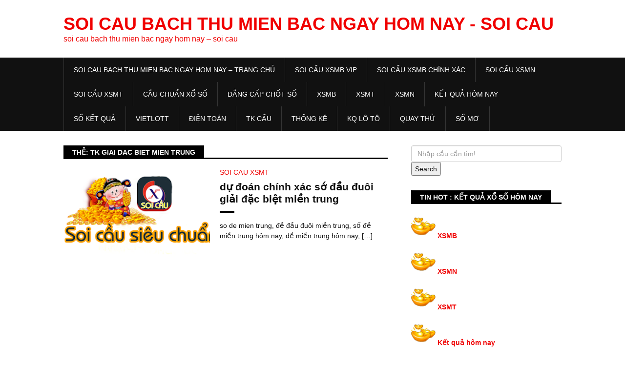

--- FILE ---
content_type: text/html; charset=utf-8
request_url: https://ketqua886.com/tag/tk-giai-dac-biet-mien-trung/
body_size: 10192
content:
<!DOCTYPE html><html lang="vi"><head><meta charset="UTF-8"><meta name="viewport" content="width=device-width, initial-scale=1"><link rel="profile" href="https://gmpg.org/xfn/11"><meta name='robots' content='index, follow, max-image-preview:large, max-snippet:-1, max-video-preview:-1' /><link type="text/css" media="all" href="https://ketqua886.com/wp-content/cache/breeze-minification/css/breeze_4401e0ab2a96eaa559b99460dee749bc.css" rel="stylesheet" /><title>tk giai dac biet mien trung</title><meta name="description" content="tk giai dac biet mien trung soi cau bach thu mien bac ngay hom nay - soi cau" /><link rel="canonical" href="https://ketqua886.com/tag/tk-giai-dac-biet-mien-trung/" /><meta property="og:locale" content="vi_VN" /><meta property="og:type" content="article" /><meta property="og:title" content="tk giai dac biet mien trung" /><meta property="og:description" content="tk giai dac biet mien trung soi cau bach thu mien bac ngay hom nay - soi cau" /><meta property="og:url" content="https://ketqua886.com/tag/tk-giai-dac-biet-mien-trung/" /><meta property="og:site_name" content="soi cau bach thu mien bac ngay hom nay - soi cau" /><meta name="twitter:card" content="summary_large_image" /> <script type="application/ld+json" class="yoast-schema-graph">{"@context":"https://schema.org","@graph":[{"@type":"CollectionPage","@id":"https://ketqua886.com/tag/tk-giai-dac-biet-mien-trung/","url":"https://ketqua886.com/tag/tk-giai-dac-biet-mien-trung/","name":"tk giai dac biet mien trung","isPartOf":{"@id":"https://ketqua886.com/#website"},"primaryImageOfPage":{"@id":"https://ketqua886.com/tag/tk-giai-dac-biet-mien-trung/#primaryimage"},"image":{"@id":"https://ketqua886.com/tag/tk-giai-dac-biet-mien-trung/#primaryimage"},"thumbnailUrl":"https://ketqua886.com/wp-content/uploads/2025/02/songthuvip.png","description":"tk giai dac biet mien trung soi cau bach thu mien bac ngay hom nay - soi cau","breadcrumb":{"@id":"https://ketqua886.com/tag/tk-giai-dac-biet-mien-trung/#breadcrumb"},"inLanguage":"vi"},{"@type":"ImageObject","inLanguage":"vi","@id":"https://ketqua886.com/tag/tk-giai-dac-biet-mien-trung/#primaryimage","url":"https://ketqua886.com/wp-content/uploads/2025/02/songthuvip.png","contentUrl":"https://ketqua886.com/wp-content/uploads/2025/02/songthuvip.png","width":410,"height":200},{"@type":"BreadcrumbList","@id":"https://ketqua886.com/tag/tk-giai-dac-biet-mien-trung/#breadcrumb","itemListElement":[{"@type":"ListItem","position":1,"name":"Home","item":"https://ketqua886.com/"},{"@type":"ListItem","position":2,"name":"tk giai dac biet mien trung"}]},{"@type":"WebSite","@id":"https://ketqua886.com/#website","url":"https://ketqua886.com/","name":"soi cau bach thu mien bac ngay hom nay - soi cau","description":"soi cau bach thu mien bac ngay hom nay - soi cau","potentialAction":[{"@type":"SearchAction","target":{"@type":"EntryPoint","urlTemplate":"https://ketqua886.com/?s={search_term_string}"},"query-input":"required name=search_term_string"}],"inLanguage":"vi"}]}</script> <link rel='dns-prefetch' href='//fonts.googleapis.com' /><link rel="alternate" type="application/rss+xml" title="D&ograve;ng th&ocirc;ng tin soi cau bach thu mien bac ngay hom nay - soi cau &raquo;" href="https://ketqua886.com/feed/" /><link rel="alternate" type="application/rss+xml" title="D&ograve;ng ph&#7843;n h&#7891;i soi cau bach thu mien bac ngay hom nay - soi cau &raquo;" href="https://ketqua886.com/comments/feed/" /><link rel="alternate" type="application/rss+xml" title="D&ograve;ng th&ocirc;ng tin cho Th&#7867; soi cau bach thu mien bac ngay hom nay - soi cau &raquo; tk giai dac biet mien trung" href="https://ketqua886.com/tag/tk-giai-dac-biet-mien-trung/feed/" /> <script type="text/javascript">/*  */
window._wpemojiSettings = {"baseUrl":"https:\/\/s.w.org\/images\/core\/emoji\/14.0.0\/72x72\/","ext":".png","svgUrl":"https:\/\/s.w.org\/images\/core\/emoji\/14.0.0\/svg\/","svgExt":".svg","source":{"concatemoji":"https:\/\/ketqua886.com\/wp-includes\/js\/wp-emoji-release.min.js?ver=6.4.7"}};
/*! This file is auto-generated */
!function(i,n){var o,s,e;function c(e){try{var t={supportTests:e,timestamp:(new Date).valueOf()};sessionStorage.setItem(o,JSON.stringify(t))}catch(e){}}function p(e,t,n){e.clearRect(0,0,e.canvas.width,e.canvas.height),e.fillText(t,0,0);var t=new Uint32Array(e.getImageData(0,0,e.canvas.width,e.canvas.height).data),r=(e.clearRect(0,0,e.canvas.width,e.canvas.height),e.fillText(n,0,0),new Uint32Array(e.getImageData(0,0,e.canvas.width,e.canvas.height).data));return t.every(function(e,t){return e===r[t]})}function u(e,t,n){switch(t){case"flag":return n(e,"\ud83c\udff3\ufe0f\u200d\u26a7\ufe0f","\ud83c\udff3\ufe0f\u200b\u26a7\ufe0f")?!1:!n(e,"\ud83c\uddfa\ud83c\uddf3","\ud83c\uddfa\u200b\ud83c\uddf3")&&!n(e,"\ud83c\udff4\udb40\udc67\udb40\udc62\udb40\udc65\udb40\udc6e\udb40\udc67\udb40\udc7f","\ud83c\udff4\u200b\udb40\udc67\u200b\udb40\udc62\u200b\udb40\udc65\u200b\udb40\udc6e\u200b\udb40\udc67\u200b\udb40\udc7f");case"emoji":return!n(e,"\ud83e\udef1\ud83c\udffb\u200d\ud83e\udef2\ud83c\udfff","\ud83e\udef1\ud83c\udffb\u200b\ud83e\udef2\ud83c\udfff")}return!1}function f(e,t,n){var r="undefined"!=typeof WorkerGlobalScope&&self instanceof WorkerGlobalScope?new OffscreenCanvas(300,150):i.createElement("canvas"),a=r.getContext("2d",{willReadFrequently:!0}),o=(a.textBaseline="top",a.font="600 32px Arial",{});return e.forEach(function(e){o[e]=t(a,e,n)}),o}function t(e){var t=i.createElement("script");t.src=e,t.defer=!0,i.head.appendChild(t)}"undefined"!=typeof Promise&&(o="wpEmojiSettingsSupports",s=["flag","emoji"],n.supports={everything:!0,everythingExceptFlag:!0},e=new Promise(function(e){i.addEventListener("DOMContentLoaded",e,{once:!0})}),new Promise(function(t){var n=function(){try{var e=JSON.parse(sessionStorage.getItem(o));if("object"==typeof e&&"number"==typeof e.timestamp&&(new Date).valueOf()<e.timestamp+604800&&"object"==typeof e.supportTests)return e.supportTests}catch(e){}return null}();if(!n){if("undefined"!=typeof Worker&&"undefined"!=typeof OffscreenCanvas&&"undefined"!=typeof URL&&URL.createObjectURL&&"undefined"!=typeof Blob)try{var e="postMessage("+f.toString()+"("+[JSON.stringify(s),u.toString(),p.toString()].join(",")+"));",r=new Blob([e],{type:"text/javascript"}),a=new Worker(URL.createObjectURL(r),{name:"wpTestEmojiSupports"});return void(a.onmessage=function(e){c(n=e.data),a.terminate(),t(n)})}catch(e){}c(n=f(s,u,p))}t(n)}).then(function(e){for(var t in e)n.supports[t]=e[t],n.supports.everything=n.supports.everything&&n.supports[t],"flag"!==t&&(n.supports.everythingExceptFlag=n.supports.everythingExceptFlag&&n.supports[t]);n.supports.everythingExceptFlag=n.supports.everythingExceptFlag&&!n.supports.flag,n.DOMReady=!1,n.readyCallback=function(){n.DOMReady=!0}}).then(function(){return e}).then(function(){var e;n.supports.everything||(n.readyCallback(),(e=n.source||{}).concatemoji?t(e.concatemoji):e.wpemoji&&e.twemoji&&(t(e.twemoji),t(e.wpemoji)))}))}((window,document),window._wpemojiSettings);
/*  */</script> <link rel='stylesheet' id='google-font-style-css' href='//fonts.googleapis.com/css?family=PT+Sans%3A400%2C700&#038;ver=6.4.7' type='text/css' media='all' /> <script type="text/javascript" id="breeze-prefetch-js-extra">/*  */
var breeze_prefetch = {"local_url":"https:\/\/ketqua886.com","ignore_remote_prefetch":"1","ignore_list":["\/","\/page\/(.)","\/wp-admin\/"]};
/*  */</script> <script type="text/javascript" src="https://ketqua886.com/wp-content/plugins/breeze/assets/js/js-front-end/breeze-prefetch-links.min.js?ver=2.1.6" id="breeze-prefetch-js"></script> <script type="text/javascript" src="https://ketqua886.com/wp-includes/js/jquery/jquery.min.js?ver=3.7.1" id="jquery-core-js"></script> <script type="text/javascript" src="https://ketqua886.com/wp-includes/js/jquery/jquery-migrate.min.js?ver=3.4.1" id="jquery-migrate-js"></script> <link rel="https://api.w.org/" href="https://ketqua886.com/wp-json/" /><link rel="alternate" type="application/json" href="https://ketqua886.com/wp-json/wp/v2/tags/2427" /><link rel="EditURI" type="application/rsd+xml" title="RSD" href="https://ketqua886.com/xmlrpc.php?rsd" /><meta name="generator" content="WordPress 6.4.7" /> <script async src="https://ketqua886.com/wp-content/uploads/breeze/google/gtag.js?id=G-76RTHJNZDK"></script> <script>window.dataLayer = window.dataLayer || [];
			function gtag(){dataLayer.push(arguments);}
			gtag('js', new Date());
			gtag('config', 'G-76RTHJNZDK');</script> <link rel="icon" href="https://ketqua886.com/wp-content/uploads/2025/09/54545-150x150.png" sizes="32x32" /><link rel="icon" href="https://ketqua886.com/wp-content/uploads/2025/09/54545.png" sizes="192x192" /><link rel="apple-touch-icon" href="https://ketqua886.com/wp-content/uploads/2025/09/54545.png" /><meta name="msapplication-TileImage" content="https://ketqua886.com/wp-content/uploads/2025/09/54545.png" /></head><body class="archive tag tag-tk-giai-dac-biet-mien-trung tag-2427"><div id="page" class="site-container"> <a class="skip-link screen-reader-text" href="#main">Skip to content</a><header id="masthead" class="site-header" role="banner"><div class="inner clearfix"><div class="header-container col-xs-12 col-sm-12 col-md-12 col-lg-12"><div class="site-branding"><div class="site-title"><h2 class="title-logo"><a href="https://ketqua886.com/" rel="home" title="soi cau bach thu mien bac ngay hom nay &#8211; soi cau" > soi cau bach thu mien bac ngay hom nay - soi cau </a></h2><h3 class="title-description">soi cau bach thu mien bac ngay hom nay &#8211; soi cau</h3></div></div></div></div><div  class="menu-container"><div class="inner clearfix"><nav id="site-navigation" class="secondary-navigation col-xs-12 col-sm-12 col-md-12 col-lg-12" role="navigation"> <span class="mobile-only mobile-menu menu-toggle" aria-controls="menu-main-menu" aria-expanded="false">Menu</span><ul id="menu-main-menu" class="secondary-menu"><li id="menu-item-16654" class="menu-item menu-item-type-post_type menu-item-object-page menu-item-home menu-item-16654"><a href="https://ketqua886.com/trang-chu/">soi cau bach thu mien bac ngay hom nay &ndash; TRANG CH&#7910;</a></li><li id="menu-item-17221" class="menu-item menu-item-type-taxonomy menu-item-object-category menu-item-has-children menu-item-17221"><a href="https://ketqua886.com/soi-cau-xsmb-vip/">Soi c&#7847;u xsmb vip</a><ul class="sub-menu"><li id="menu-item-16655" class="menu-item menu-item-type-post_type menu-item-object-page menu-item-16655"><a href="https://ketqua886.com/ket-qua-du-doan-chinh-xac-ba-cang-vip-mien-bac/">k&#7871;t qu&#7843; d&#7921; &#273;o&aacute;n ch&iacute;nh x&aacute;c ba c&agrave;ng v&iacute;p mi&#7873;n b&#7855;c</a></li><li id="menu-item-16656" class="menu-item menu-item-type-post_type menu-item-object-page menu-item-16656"><a href="https://ketqua886.com/ket-qua-du-doan-chinh-xac-bach-thu-de-mien-bac/">k&#7871;t qu&#7843; d&#7921; &#273;o&aacute;n ch&iacute;nh x&aacute;c b&#7841;ch th&#7911; &#273;&#7873; mi&#7873;n b&#7855;c</a></li><li id="menu-item-16657" class="menu-item menu-item-type-post_type menu-item-object-page menu-item-16657"><a href="https://ketqua886.com/ket-qua-du-doan-chinh-xac-bach-thu-lo-kep-mien-bac/">k&#7871;t qu&#7843; d&#7921; &#273;o&aacute;n ch&iacute;nh x&aacute;c b&#7841;ch th&#7911; l&ocirc; k&eacute;p mi&#7873;n b&#7855;c</a></li><li id="menu-item-16658" class="menu-item menu-item-type-post_type menu-item-object-page menu-item-16658"><a href="https://ketqua886.com/ket-qua-du-doan-chinh-xac-bach-thu-lo-mien-bac/">k&#7871;t qu&#7843; d&#7921; &#273;o&aacute;n ch&iacute;nh x&aacute;c b&#7841;ch th&#7911; l&ocirc; mi&#7873;n b&#7855;c</a></li><li id="menu-item-17128" class="menu-item menu-item-type-post_type menu-item-object-page menu-item-17128"><a href="https://ketqua886.com/ket-qua-du-doan-chinh-xac-bach-thu-lo-2-nhay-mien-bac/">kq d&#7921; &#273;o&aacute;n ch&iacute;nh x&aacute;c b&#7841;ch th&#7911; l&ocirc; 2 nh&aacute;y mi&#7873;n b&#7855;c</a></li><li id="menu-item-16661" class="menu-item menu-item-type-post_type menu-item-object-page menu-item-16661"><a href="https://ketqua886.com/ket-qua-du-doan-chinh-xac-cap-3-cang-vip-mien-bac/">k&#7871;t qu&#7843; d&#7921; &#273;o&aacute;n ch&iacute;nh x&aacute;c c&#7863;p 3 c&agrave;ng vip mi&#7873;n b&#7855;c</a></li><li id="menu-item-16664" class="menu-item menu-item-type-post_type menu-item-object-page menu-item-16664"><a href="https://ketqua886.com/ket-qua-du-doan-chinh-xac-dan-loto-10-con-mien-bac/">k&#7871;t qu&#7843; d&#7921; &#273;o&aacute;n ch&iacute;nh x&aacute;c d&agrave;n l&ocirc; 10 con mi&#7873;n b&#7855;c</a></li><li id="menu-item-16665" class="menu-item menu-item-type-post_type menu-item-object-page menu-item-16665"><a href="https://ketqua886.com/ket-qua-du-doan-chinh-xac-dan-de-4-con-mien-bac/">k&#7871;t qu&#7843; d&#7921; &#273;o&aacute;n ch&iacute;nh x&aacute;c d&agrave;n &#273;&#7873; 4 con mi&#7873;n b&#7855;c</a></li><li id="menu-item-17131" class="menu-item menu-item-type-post_type menu-item-object-page menu-item-17131"><a href="https://ketqua886.com/ket-qua-du-doan-chinh-xac-dan-de-6-con-mien-bac/">k&#7871;t qu&#7843; d&#7921; &#273;o&aacute;n ch&iacute;nh x&aacute;c d&agrave;n &#273;&#7873; 6 con mi&#7873;n b&#7855;c</a></li><li id="menu-item-17130" class="menu-item menu-item-type-post_type menu-item-object-page menu-item-17130"><a href="https://ketqua886.com/ket-qua-du-doan-chinh-xac-dan-de-8-con-mien-bac/">k&#7871;t qu&#7843; d&#7921; &#273;o&aacute;n ch&iacute;nh x&aacute;c d&agrave;n &#273;&#7873; 8 con mi&#7873;n b&#7855;c</a></li><li id="menu-item-17129" class="menu-item menu-item-type-post_type menu-item-object-page menu-item-17129"><a href="https://ketqua886.com/ket-qua-du-doan-chinh-xac-dan-de-10-con-mien-bac/">k&#7871;t qu&#7843; d&#7921; &#273;o&aacute;n ch&iacute;nh x&aacute;c d&agrave;n &#273;&#7873; 10 con mi&#7873;n b&#7855;c</a></li><li id="menu-item-16666" class="menu-item menu-item-type-post_type menu-item-object-page menu-item-16666"><a href="https://ketqua886.com/ket-qua-du-doan-chinh-xac-dan-lo-4-con-mien-bac/">k&#7871;t qu&#7843; d&#7921; &#273;o&aacute;n ch&iacute;nh x&aacute;c d&agrave;n l&ocirc; 4 con mi&#7873;n b&#7855;c</a></li><li id="menu-item-16667" class="menu-item menu-item-type-post_type menu-item-object-page menu-item-16667"><a href="https://ketqua886.com/ket-qua-du-doan-chinh-xac-dan-lo-6-con-mien-bac/">k&#7871;t qu&#7843; d&#7921; &#273;o&aacute;n ch&iacute;nh x&aacute;c d&agrave;n l&ocirc; 6 con mi&#7873;n b&#7855;c</a></li></ul></li><li id="menu-item-17220" class="menu-item menu-item-type-taxonomy menu-item-object-category menu-item-has-children menu-item-17220"><a href="https://ketqua886.com/soi-cau-xsmb-chinh-xac/">Soi c&#7847;u xsmb ch&iacute;nh x&aacute;c</a><ul class="sub-menu"><li id="menu-item-16683" class="menu-item menu-item-type-post_type menu-item-object-page menu-item-16683"><a href="https://ketqua886.com/ket-qua-du-doan-chinh-xac-song-thu-de-mien-bac/">k&#7871;t qu&#7843; d&#7921; &#273;o&aacute;n ch&iacute;nh x&aacute;c song th&#7911; &#273;&#7873; mi&#7873;n b&#7855;c</a></li><li id="menu-item-16684" class="menu-item menu-item-type-post_type menu-item-object-page menu-item-16684"><a href="https://ketqua886.com/ket-qua-du-doan-chinh-xac-song-thu-lo-kep-mien-bac/">k&#7871;t qu&#7843; d&#7921; &#273;o&aacute;n ch&iacute;nh x&aacute;c song th&#7911; l&ocirc; k&eacute;p mi&#7873;n b&#7855;c</a></li><li id="menu-item-16685" class="menu-item menu-item-type-post_type menu-item-object-page menu-item-16685"><a href="https://ketqua886.com/ket-qua-du-doan-chinh-xac-song-thu-lo-mien-bac/">k&#7871;t qu&#7843; d&#7921; &#273;o&aacute;n ch&iacute;nh x&aacute;c song th&#7911; l&ocirc; mi&#7873;n b&#7855;c</a></li><li id="menu-item-16676" class="menu-item menu-item-type-post_type menu-item-object-page menu-item-16676"><a href="https://ketqua886.com/ket-qua-du-doan-chinh-xac-lo-xien-2-mien-bac/">k&#7871;t qu&#7843; d&#7921; &#273;o&aacute;n ch&iacute;nh x&aacute;c l&ocirc; xi&ecirc;n 2 mi&#7873;n b&#7855;c</a></li><li id="menu-item-16668" class="menu-item menu-item-type-post_type menu-item-object-page menu-item-16668"><a href="https://ketqua886.com/ket-qua-du-doan-chinh-xac-dan-lo-8-con-mien-bac/">k&#7871;t qu&#7843; d&#7921; &#273;o&aacute;n ch&iacute;nh x&aacute;c d&agrave;n l&ocirc; 8 con mi&#7873;n b&#7855;c</a></li><li id="menu-item-16671" class="menu-item menu-item-type-post_type menu-item-object-page menu-item-16671"><a href="https://ketqua886.com/ket-qua-du-doan-chinh-xac-de-dau-duoi-mien-bac/">k&#7871;t qu&#7843; d&#7921; &#273;o&aacute;n ch&iacute;nh x&aacute;c &#273;&#7873; &#273;&#7847;u &#273;u&ocirc;i mi&#7873;n b&#7855;c</a></li><li id="menu-item-16677" class="menu-item menu-item-type-post_type menu-item-object-page menu-item-16677"><a href="https://ketqua886.com/ket-qua-du-doan-chinh-xac-lo-xien-3-mien-bac/">k&#7871;t qu&#7843; d&#7921; &#273;o&aacute;n ch&iacute;nh x&aacute;c l&ocirc; xi&ecirc;n 3 mi&#7873;n b&#7855;c</a></li><li id="menu-item-16678" class="menu-item menu-item-type-post_type menu-item-object-page menu-item-16678"><a href="https://ketqua886.com/ket-qua-du-doan-chinh-xac-lo-xien-4-mien-bac/">k&#7871;t qu&#7843; d&#7921; &#273;o&aacute;n ch&iacute;nh x&aacute;c l&ocirc; xi&ecirc;n 4 mi&#7873;n b&#7855;c</a></li></ul></li><li id="menu-item-17222" class="menu-item menu-item-type-taxonomy menu-item-object-category menu-item-has-children menu-item-17222"><a href="https://ketqua886.com/soi-cau-xsmn/">Soi c&#7847;u xsmn</a><ul class="sub-menu"><li id="menu-item-16688" class="menu-item menu-item-type-post_type menu-item-object-page menu-item-16688"><a href="https://ketqua886.com/ket-qua-du-doan-chinh-xac-xiu-chu-mien-nam/">k&#7871;t qu&#7843; d&#7921; &#273;o&aacute;n ch&iacute;nh x&aacute;c x&iacute;u ch&#7911; mi&#7873;n nam</a></li><li id="menu-item-16659" class="menu-item menu-item-type-post_type menu-item-object-page menu-item-16659"><a href="https://ketqua886.com/ket-qua-du-doan-chinh-xac-bao-lo-mien-nam/">k&#7871;t qu&#7843; d&#7921; &#273;o&aacute;n ch&iacute;nh x&aacute;c bao l&ocirc; mi&#7873;n nam</a></li><li id="menu-item-16662" class="menu-item menu-item-type-post_type menu-item-object-page menu-item-16662"><a href="https://ketqua886.com/ket-qua-du-doan-chinh-xac-cap-xiu-chu-mien-nam/">k&#7871;t qu&#7843; d&#7921; &#273;o&aacute;n ch&iacute;nh x&aacute;c c&#7863;p x&iacute;u ch&#7911; mi&#7873;n nam</a></li><li id="menu-item-16669" class="menu-item menu-item-type-post_type menu-item-object-page menu-item-16669"><a href="https://ketqua886.com/ket-qua-du-doan-chinh-xac-dac-biet-mien-nam/">k&#7871;t qu&#7843; d&#7921; &#273;o&aacute;n ch&iacute;nh x&aacute;c &#273;&#7863;c bi&#7879;t mi&#7873;n nam v&iacute;p</a></li><li id="menu-item-16672" class="menu-item menu-item-type-post_type menu-item-object-page menu-item-16672"><a href="https://ketqua886.com/ket-qua-du-doan-chinh-xac-giai-tam-mien-nam/">k&#7871;t qu&#7843; d&#7921; &#273;o&aacute;n ch&iacute;nh x&aacute;c gi&#7843;i t&aacute;m mi&#7873;n nam</a></li><li id="menu-item-16674" class="menu-item menu-item-type-post_type menu-item-object-page menu-item-16674"><a href="https://ketqua886.com/ket-qua-du-doan-chinh-xac-lo-3-mien-nam/">k&#7871;t qu&#7843; d&#7921; &#273;o&aacute;n ch&iacute;nh x&aacute;c l&ocirc; 3 s&#7889; mi&#7873;n nam</a></li><li id="menu-item-16679" class="menu-item menu-item-type-post_type menu-item-object-page menu-item-16679"><a href="https://ketqua886.com/ket-qua-du-doan-chinh-xac-dau-duoi-giai-8-mn/">kq d&#7921; &#273;o&aacute;n ch&iacute;nh x&aacute;c s&#7899; &#273;&#7847;u &#273;u&ocirc;i gi&#7843;i 8 mi&#7873;n nam</a></li><li id="menu-item-16681" class="menu-item menu-item-type-post_type menu-item-object-page menu-item-16681"><a href="https://ketqua886.com/ket-qua-du-doan-chinh-xac-dau-duoi-giai-dac-biet-xsmn/">d&#7921; &#273;o&aacute;n ch&iacute;nh x&aacute;c s&#7899; &#273;&#7847;u &#273;u&ocirc;i gi&#7843;i &#273;&#7863;c bi&#7879;t mi&#7873;n nam</a></li><li id="menu-item-16686" class="menu-item menu-item-type-post_type menu-item-object-page menu-item-16686"><a href="https://ketqua886.com/ket-qua-du-doan-chinh-xac-song-thu-lo-mien-nam/">k&#7871;t qu&#7843; d&#7921; &#273;o&aacute;n ch&iacute;nh x&aacute;c song th&#7911; l&ocirc; mi&#7873;n nam</a></li></ul></li><li id="menu-item-17223" class="menu-item menu-item-type-taxonomy menu-item-object-category menu-item-has-children menu-item-17223"><a href="https://ketqua886.com/soi-cau-xsmt/">Soi c&#7847;u xsmt</a><ul class="sub-menu"><li id="menu-item-16687" class="menu-item menu-item-type-post_type menu-item-object-page menu-item-16687"><a href="https://ketqua886.com/ket-qua-du-doan-chinh-xac-song-thu-lo-mien-trung/">k&#7871;t qu&#7843; d&#7921; &#273;o&aacute;n ch&iacute;nh x&aacute;c song th&#7911; l&ocirc; mi&#7873;n trung</a></li><li id="menu-item-16689" class="menu-item menu-item-type-post_type menu-item-object-page menu-item-16689"><a href="https://ketqua886.com/ket-qua-du-doan-chinh-xac-xiu-chu-mien-trung/">kqxs d&#7921; &#273;o&aacute;n ch&iacute;nh x&aacute;c x&iacute;u ch&#7911; mi&#7873;n trung</a></li><li id="menu-item-16660" class="menu-item menu-item-type-post_type menu-item-object-page menu-item-16660"><a href="https://ketqua886.com/ket-qua-du-doan-chinh-xac-bao-lo-mien-trung/">k&#7871;t qu&#7843; d&#7921; &#273;o&aacute;n ch&iacute;nh x&aacute;c bao l&ocirc; mi&#7873;n trung</a></li><li id="menu-item-16663" class="menu-item menu-item-type-post_type menu-item-object-page menu-item-16663"><a href="https://ketqua886.com/ket-qua-du-doan-chinh-xac-cap-xiu-chu-mien-trung/">k&#7871;t qu&#7843; d&#7921; &#273;o&aacute;n ch&iacute;nh x&aacute;c c&#7863;p x&iacute;u ch&#7911; mi&#7873;n trung</a></li><li id="menu-item-16670" class="menu-item menu-item-type-post_type menu-item-object-page menu-item-16670"><a href="https://ketqua886.com/ket-qua-du-doan-chinh-xac-dac-biet-mien-trung/">k&#7871;t qu&#7843; d&#7921; &#273;o&aacute;n ch&iacute;nh x&aacute;c &#273;&#7863;c bi&#7879;t mi&#7873;n trung</a></li><li id="menu-item-16673" class="menu-item menu-item-type-post_type menu-item-object-page menu-item-16673"><a href="https://ketqua886.com/ket-qua-du-doan-chinh-xac-giai-tam-mien-trung/">k&#7871;t qu&#7843; d&#7921; &#273;o&aacute;n ch&iacute;nh x&aacute;c gi&#7843;i t&aacute;m mi&#7873;n trung</a></li><li id="menu-item-16675" class="menu-item menu-item-type-post_type menu-item-object-page menu-item-16675"><a href="https://ketqua886.com/ket-qua-du-doan-chinh-xac-lo-3-mien-trung/">k&#7871;t qu&#7843; d&#7921; &#273;o&aacute;n ch&iacute;nh x&aacute;c l&ocirc; 3 s&#7889; mi&#7873;n trung</a></li><li id="menu-item-16680" class="menu-item menu-item-type-post_type menu-item-object-page menu-item-16680"><a href="https://ketqua886.com/ket-qua-du-doan-chinh-xac-dau-duoi-giai-8-mien-trung/">kq d&#7921; &#273;o&aacute;n ch&iacute;nh x&aacute;c s&#7899; &#273;&#7847;u &#273;u&ocirc;i gi&#7843;i 8 mi&#7873;n trung</a></li><li id="menu-item-16682" class="menu-item menu-item-type-post_type menu-item-object-page menu-item-16682"><a href="https://ketqua886.com/ket-qua-du-doan-chinh-xac-dau-duoi-giai-dac-biet-xsmt/">d&#7921; &#273;o&aacute;n ch&iacute;nh x&aacute;c s&#7899; &#273;&#7847;u &#273;u&ocirc;i gi&#7843;i &#273;&#7863;c bi&#7879;t mi&#7873;n trung</a></li></ul></li><li id="menu-item-17218" class="menu-item menu-item-type-taxonomy menu-item-object-category menu-item-17218"><a href="https://ketqua886.com/cau-chuan-xo-so/">C&#7847;u chu&#7849;n x&#7893; s&#7889;</a></li><li id="menu-item-17219" class="menu-item menu-item-type-taxonomy menu-item-object-category menu-item-17219"><a href="https://ketqua886.com/dang-cap-chot-so/">&#272;&#7859;ng c&#7845;p ch&#7889;t s&#7889;</a></li><li id="menu-item-17955" class="menu-item menu-item-type-post_type menu-item-object-post menu-item-17955"><a href="https://ketqua886.com/xsmb-ket-qua-xo-so-mien-bac-kqxsmb-hom-nay/">XSMB</a></li><li id="menu-item-17956" class="menu-item menu-item-type-post_type menu-item-object-post menu-item-17956"><a href="https://ketqua886.com/xsmt-ket-qua-xo-so-mien-trung-kqxsmt-hom-nay/">XSMT</a></li><li id="menu-item-17957" class="menu-item menu-item-type-post_type menu-item-object-post menu-item-17957"><a href="https://ketqua886.com/xsmn-ket-qua-xo-so-mien-nam-kqxsmn-hom-nay/">XSMN</a></li><li id="menu-item-17958" class="menu-item menu-item-type-post_type menu-item-object-post menu-item-17958"><a href="https://ketqua886.com/ket-qua-xo-so-3-mien-hom-nay/">K&#7871;t qu&#7843; h&ocirc;m nay</a></li><li id="menu-item-17959" class="menu-item menu-item-type-post_type menu-item-object-post menu-item-has-children menu-item-17959"><a href="https://ketqua886.com/so-ket-qua-xsmb-30-ngay-so-kq-mien-bac/">S&#7893; k&#7871;t qu&#7843;</a><ul class="sub-menu"><li id="menu-item-17960" class="menu-item menu-item-type-post_type menu-item-object-post menu-item-17960"><a href="https://ketqua886.com/so-ket-qua-xsmt-30-ngay-so-kq-mien-trung/">S&#7893; k&#7871;t qu&#7843; XSMT</a></li><li id="menu-item-17961" class="menu-item menu-item-type-post_type menu-item-object-post menu-item-17961"><a href="https://ketqua886.com/so-ket-qua-xsmn-30-ngay-so-kq-mien-nam/">S&#7893; k&#7871;t qu&#7843; XSMN</a></li><li id="menu-item-17962" class="menu-item menu-item-type-post_type menu-item-object-post menu-item-17962"><a href="https://ketqua886.com/so-ket-qua-xsmb-30-ngay-so-kq-mien-bac/">S&#7893; k&#7871;t qu&#7843; XSMB</a></li></ul></li><li id="menu-item-17963" class="menu-item menu-item-type-post_type menu-item-object-post menu-item-has-children menu-item-17963"><a href="https://ketqua886.com/xo-so-vietlott-kqxs-dien-toan-hom-nay/">Vietlott</a><ul class="sub-menu"><li id="menu-item-17964" class="menu-item menu-item-type-post_type menu-item-object-post menu-item-17964"><a href="https://ketqua886.com/xo-so-max-4d-kqxs-dien-toan-hom-nay/">Max 4D</a></li><li id="menu-item-17965" class="menu-item menu-item-type-post_type menu-item-object-post menu-item-17965"><a href="https://ketqua886.com/xo-so-max-3d-kqxs-dien-toan-hom-nay/">Max 3D</a></li><li id="menu-item-17966" class="menu-item menu-item-type-post_type menu-item-object-post menu-item-17966"><a href="https://ketqua886.com/xo-so-power-6-55-kqxs-dien-toan-hom-nay/">X&#7893; s&#7889; Power 6/55</a></li><li id="menu-item-17967" class="menu-item menu-item-type-post_type menu-item-object-post menu-item-17967"><a href="https://ketqua886.com/xo-so-mega-6-45-kqxs-dien-toan-hom-nay/">X&#7893; s&#7889; Mega 6/45</a></li><li id="menu-item-17968" class="menu-item menu-item-type-post_type menu-item-object-post menu-item-17968"><a href="https://ketqua886.com/xo-so-vietlott-kqxs-dien-toan-hom-nay/">X&#7893; s&#7889; Vietlott</a></li><li id="menu-item-17969" class="menu-item menu-item-type-post_type menu-item-object-post menu-item-17969"><a href="https://ketqua886.com/thong-ke-thong-ke-ve-nhieu-it-xs-mega-6-45/">Th&#7889;ng k&ecirc;</a></li></ul></li><li id="menu-item-17970" class="menu-item menu-item-type-post_type menu-item-object-post menu-item-has-children menu-item-17970"><a href="https://ketqua886.com/xo-so-dien-toan-6x36-dien-dan-kqxs-dien-toan-hom-nay/">&#272;i&#7879;n to&aacute;n</a><ul class="sub-menu"><li id="menu-item-17971" class="menu-item menu-item-type-post_type menu-item-object-post menu-item-17971"><a href="https://ketqua886.com/xo-so-than-tai-dien-dan-kqxs-dien-toan-hom-nay/">X&#7893; s&#7889; th&#7847;n t&agrave;i</a></li><li id="menu-item-17972" class="menu-item menu-item-type-post_type menu-item-object-post menu-item-17972"><a href="https://ketqua886.com/xo-so-dien-toan-123-dien-dan-kqxs-dien-toan-hom-nay/">X&#7893; s&#7889; &#273;i&#7879;n to&aacute;n 123</a></li><li id="menu-item-17973" class="menu-item menu-item-type-post_type menu-item-object-post menu-item-17973"><a href="https://ketqua886.com/xo-so-dien-toan-6x36-dien-dan-kqxs-dien-toan-hom-nay/">X&#7893; s&#7889; &#273;i&#7879;n to&aacute;n 6&times;36</a></li></ul></li><li id="menu-item-17974" class="menu-item menu-item-type-post_type menu-item-object-post menu-item-has-children menu-item-17974"><a href="https://ketqua886.com/thong-ke-cau-lo-to-mien-bac-cau-bach-thu-mb/">TK C&#7847;u</a><ul class="sub-menu"><li id="menu-item-17975" class="menu-item menu-item-type-post_type menu-item-object-post menu-item-17975"><a href="https://ketqua886.com/thong-ke-cau-lo-to-mien-bac-cau-ve-nhieu-nhay-mb/">C&#7847;u v&#7873; nhi&#7873;u nh&aacute;y (MB)</a></li><li id="menu-item-17976" class="menu-item menu-item-type-post_type menu-item-object-post menu-item-17976"><a href="https://ketqua886.com/thong-ke-cau-lo-to-mien-bac-cau-ve-ca-cap-mb/">C&#7847;u v&#7873; c&#7843; c&#7863;p (MB)</a></li><li id="menu-item-17977" class="menu-item menu-item-type-post_type menu-item-object-post menu-item-17977"><a href="https://ketqua886.com/thong-ke-cau-lo-to-mien-bac-cau-lat-lien-tuc-mb/">C&#7847;u l&#7853;t li&ecirc;n t&#7909;c (MB)</a></li><li id="menu-item-17978" class="menu-item menu-item-type-post_type menu-item-object-post menu-item-17978"><a href="https://ketqua886.com/thong-ke-cau-lo-to-mien-bac-cau-bach-thu-mb/">C&#7847;u b&#7841;ch th&#7911; (MB)</a></li></ul></li><li id="menu-item-17979" class="menu-item menu-item-type-post_type menu-item-object-post menu-item-has-children menu-item-17979"><a href="https://ketqua886.com/thong-ke-dau-duoi-mb-tong-hop-chu-ky-dac-biet/">Th&#7889;ng k&ecirc;</a><ul class="sub-menu"><li id="menu-item-17980" class="menu-item menu-item-type-post_type menu-item-object-post menu-item-17980"><a href="https://ketqua886.com/thong-ke-tu-00-den-99-mb-tong-hop-chu-ky-dac-biet/">TK t&#7915; 00 &#273;&#7871;n 99</a></li><li id="menu-item-17981" class="menu-item menu-item-type-post_type menu-item-object-post menu-item-17981"><a href="https://ketqua886.com/thong-ke-tan-suat-xuat-hien-mb-tong-hop-chu-ky-dac-biet/">T&#7847;n su&#7845;t xu&#7845;t hi&#7879;n</a></li><li id="menu-item-17982" class="menu-item menu-item-type-post_type menu-item-object-post menu-item-17982"><a href="https://ketqua886.com/thong-ke-tong-mb-tong-hop-chu-ky-dac-biet/">Th&#7889;ng k&ecirc; T&#7893;ng</a></li><li id="menu-item-17983" class="menu-item menu-item-type-post_type menu-item-object-post menu-item-17983"><a href="https://ketqua886.com/thong-ke-dau-duoi-mb-tong-hop-chu-ky-dac-biet-2/">Th&#7889;ng k&ecirc; &#272;&#7847;u &ndash; &#272;u&ocirc;i</a></li><li id="menu-item-17984" class="menu-item menu-item-type-post_type menu-item-object-post menu-item-17984"><a href="https://ketqua886.com/thong-ke-duoi-mb-tong-hop-chu-ky-dac-biet/">Th&#7889;ng k&ecirc; &#272;u&ocirc;i</a></li><li id="menu-item-17985" class="menu-item menu-item-type-post_type menu-item-object-post menu-item-17985"><a href="https://ketqua886.com/thong-ke-dau-mb-tong-hop-chu-ky-dac-biet/">Th&#7889;ng k&ecirc; &#272;&#7847;u</a></li><li id="menu-item-17986" class="menu-item menu-item-type-post_type menu-item-object-post menu-item-17986"><a href="https://ketqua886.com/thong-ke-lo-kep-mb-tong-hop-chu-ky-lo-to/">Th&#7889;ng k&ecirc; l&ocirc; k&eacute;p</a></li><li id="menu-item-17988" class="menu-item menu-item-type-post_type menu-item-object-post menu-item-17988"><a href="https://ketqua886.com/thong-ke-lo-gan-mb-tong-hop-chu-ky-lo-to/">Th&#7889;ng k&ecirc; l&ocirc; gan</a></li><li id="menu-item-17987" class="menu-item menu-item-type-post_type menu-item-object-post menu-item-17987"><a href="https://ketqua886.com/thong-ke-lo-xien-mb-tong-hop-chu-ky-lo-to/">Th&#7889;ng k&ecirc; l&ocirc; xi&ecirc;n</a></li><li id="menu-item-17989" class="menu-item menu-item-type-post_type menu-item-object-post menu-item-17989"><a href="https://ketqua886.com/thong-ke-dau-duoi-mb-tong-hop-chu-ky-dac-biet/">Th&#7889;ng k&ecirc; &#273;&#7847;u &#273;u&ocirc;i</a></li></ul></li><li id="menu-item-17990" class="menu-item menu-item-type-post_type menu-item-object-post menu-item-has-children menu-item-17990"><a href="https://ketqua886.com/bang-loto-mb-bang-ket-qua-lo-mien-bac/">KQ L&ocirc; t&ocirc;</a><ul class="sub-menu"><li id="menu-item-17991" class="menu-item menu-item-type-post_type menu-item-object-post menu-item-17991"><a href="https://ketqua886.com/bang-loto-mt-bang-ket-qua-lo-mien-trung/">B&#7843;ng loto MT</a></li><li id="menu-item-17992" class="menu-item menu-item-type-post_type menu-item-object-post menu-item-17992"><a href="https://ketqua886.com/bang-loto-mn-bang-ket-qua-lo-mien-nam/">B&#7843;ng loto MN</a></li><li id="menu-item-17993" class="menu-item menu-item-type-post_type menu-item-object-post menu-item-17993"><a href="https://ketqua886.com/bang-loto-mb-bang-ket-qua-lo-mien-bac/">B&#7843;ng loto MB</a></li></ul></li><li id="menu-item-17994" class="menu-item menu-item-type-post_type menu-item-object-post menu-item-has-children menu-item-17994"><a href="https://ketqua886.com/quay-thu-xo-so-mien-bac-lay-may-man/">Quay th&#7917;</a><ul class="sub-menu"><li id="menu-item-17997" class="menu-item menu-item-type-post_type menu-item-object-post menu-item-17997"><a href="https://ketqua886.com/quay-thu-xo-so-mien-bac-lay-may-man/">Quay th&#7917; XSMB</a></li><li id="menu-item-17995" class="menu-item menu-item-type-post_type menu-item-object-post menu-item-17995"><a href="https://ketqua886.com/quay-thu-xo-so-mien-trung-lay-may-man/">Quay th&#7917; XSMT</a></li><li id="menu-item-17996" class="menu-item menu-item-type-post_type menu-item-object-post menu-item-17996"><a href="https://ketqua886.com/quay-thu-xo-so-mien-nam-lay-may-man/">Quay th&#7917; XSMN</a></li><li id="menu-item-17998" class="menu-item menu-item-type-post_type menu-item-object-post menu-item-17998"><a href="https://ketqua886.com/quay-thu-xo-so-vietlott-lay-may-man/">Quay th&#7917; Vietlott</a></li></ul></li><li id="menu-item-17999" class="menu-item menu-item-type-post_type menu-item-object-post menu-item-17999"><a href="https://ketqua886.com/so-mo-lo-de-day-du-va-chinh-xac/">S&#7893; m&#417;</a></li></ul></nav></div></div><div id="catcher"></div></header><div id="content" class="site-content"><div class="inner clearfix"><div id="primary" class="content-area content-left col-xs-12 col-sm-8 col-md-8 col-lg-8"><main id="main" class="site-main" role="main"><header class="wrap-header title-container"><h1 class="default-header-title">Th&#7867;: <span>tk giai dac biet mien trung</span></h1></header><div class="post-wrap clearfix"><article id="post-16637" class="post-item clearfix post-16637 post type-post status-publish format-standard has-post-thumbnail hentry category-soi-cau-xsmt tag-cach-soi-cau-de-mien-trung tag-du-doan-so-dau-duoi-giai-dac-biet-mt tag-dau-duoi-giai-dac-biet-mt tag-de-dau-duoi-xsmt tag-nghien-cuu-lo-de-mien-trung tag-soi-cau-dac-biet-mt tag-song-xs-bach-thu tag-tan-suat-gai-dac-biet tag-tham-khao-gai-dac-biet-tham-khao-song-thu-xsmb tag-the-nao-la-gai-dac-biet tag-thoi-su-dac-biet-hom-nay tag-thong-e-giai-dac-biet-mien-trung tag-thong-ke-2-so-cuoi-giai-dac-biet-mien-trung-gan tag-thong-ke-2-so-cuoi-giai-dac-biet-theo-nam tag-thong-ke-2-so-dac-biet-mien-trung-theo-thang tag-thong-ke-3-so-cuoi-giai-dac-biet-mien-trung-mien-bac tag-thong-ke-dac-biet-hom-nay tag-thong-ke-gai-dac-biet tag-thong-ke-giai-dac-biet-theo-nam tag-thong-ke-giai-dac-biet-theo-tong tag-thong-ke-giai-dac-biet-theo-tuan tag-thong-ke-xs-dac-biet-mien-trung tag-thong-ke-xs-dac-biet-nuoi-3-ngay tag-tin-dac-biet-xsmt-hom-nay tag-tk-dac-biet-xsmt-hom-nay tag-tk-giai-dac-biet-mien-trung tag-tong-2-so-dac-biet-mien-trung tag-trung-so-dac-biet-xsmt-hom-nay tag-trung-so-dac-biet-hom-nay tag-ve-so-trung-dac-biet-xsmt-hom-nay tag-ve-so-trung-dac-biet-hom-nay tag-video-soi-cau-dac-biet tag-xem-cau-dac-biet-xsmt-hom-nay tag-xem-gai-dac-biet tag-xem-giai-dac-biet-xsmt-hom-nay tag-xem-kq-xs-dac-biet-mt-hom-nay tag-xien-keo-dac-biet-xsmt-hom-nay tag-xo-so-dac-biet-xsmt-hom-nay tag-xo-so-dac-biet-hom-nay tag-xo-so-dac-biet-hom-nay-mien-trung tag-xo-so-dac-biet-hom-nay-ve-con-gi tag-xo-so-kien-thiet-dac-biet-hom-nay tag-xs-cap-dau-duoi-dac-biet-khung-3-ngay tag-xs-dau-duoi-giai-dac-biet-mien-trung-90-ngay tag-xs-dau-duoi-dac-biet-247 tag-xs-dau-duoi-dac-biet-khung-2-ngay tag-xs-dau-duoi-dac-biet-khung-3-ngay tag-xs-dau-duoi-dac-biet-la-gi tag-xs-dau-duoi-dac-biet-mien-trung tag-xs-dau-duoi-dac-biet-mien-trung-nam tag-xs-dau-duoi-dac-biet-mien-trung-tuan tag-xs-dau-duoi-dac-biet-mt tag-xs-giai-dau-duoi-dac-biet-mien-trung tag-xs-khung-3-ngay-hay-nhat tag-xs-max-co-gi-dau-duoi-dac-biet-mien-trung tag-xs-to-dac-biet-mt-mien-phi tag-xskt-mien-trung-chu-nhat tag-xskt-mien-trung-hom-nay tag-xsmt-dau-duoi-dac-biet-mien-trung"><div class="post-thumbnail"> <a href="https://ketqua886.com/ket-qua-du-doan-chinh-xac-dau-duoi-giai-dac-biet-xsmt/" rel="bookmark" class="featured-thumbnail"> <img loading="lazy" width="326" height="200" src="https://ketqua886.com/wp-content/uploads/2025/02/songthuvip-326x200.png" class="attachment-post-thumbnail size-post-thumbnail wp-post-image" alt="" decoding="async" fetchpriority="high" /> </a></div><div class="post-content"><header class="entry-header"><span class="cat-links"><a href="https://ketqua886.com/soi-cau-xsmt/" rel="category tag">Soi c&#7847;u xsmt</a></span><h2 class="entry-title"><a href="https://ketqua886.com/ket-qua-du-doan-chinh-xac-dau-duoi-giai-dac-biet-xsmt/" rel="bookmark">d&#7921; &#273;o&aacute;n ch&iacute;nh x&aacute;c s&#7899; &#273;&#7847;u &#273;u&ocirc;i gi&#7843;i &#273;&#7863;c bi&#7879;t mi&#7873;n trung</a></h2></header><div class="entry-content"><p>so de mien trung, &#273;&#7873; &#273;&#7847;u &#273;u&ocirc;i mi&#7873;n trung, s&#7889; &#273;&#7873; mi&#7873;n trung h&ocirc;m nay, &#273;&#7873; mi&#7873;n trung h&ocirc;m nay, [&#8230;]</p></div><div class="entry-meta"> <span class="byline"><i class="fa fa-user"></i>By <span class="author vcard"><a class="url fn n" href="https://ketqua886.com/author/dev-singsing/"></a></a></span></span><span class="posted-on"><i class="fa fa-calendar"></i><a href="https://ketqua886.com/ket-qua-du-doan-chinh-xac-dau-duoi-giai-dac-biet-xsmt/" rel="bookmark"><time class="entry-date published" datetime=""></time></a></span></div></div></article></div></main></div><aside id="secondary" class="widget-area content-right col-xs-12 col-sm-4 col-md-4 col-lg-4" role="complementary"><div id="custom_html-4" class="widget_text widget widget_custom_html"><div class="textwidget custom-html-widget"><form action="https://www.google.com/search" class="searchform" method="get" name="searchform" target="_blank"> <input name="sitesearch" type="hidden" value="ketqua886.com"> <input autocomplete="on" class="form-control search" name="q" placeholder="Nh&#7853;p c&#7847;u c&#7847;n t&igrave;m!" required="required"  type="text"> <button class="button" type="submit">Search</button></form></div></div><div id="custom_html-3" class="widget_text widget widget_custom_html"><div class="wrap-header"><h2 class="widget-title">TIN HOT : K&#7870;T QU&#7842; X&#7892; S&#7888; H&Ocirc;M NAY</h2></div><div class="textwidget custom-html-widget"><h6><strong><img loading="lazy" class="alignnone wp-image-435" src="/wp-content/uploads/2025/09/11397-1498872924.gif" alt="" width="50" height="35" /> <a href="/xsmb-ket-qua-xo-so-mien-bac-kqxsmb-hom-nay/">XSMB</a> </strong></h6><h6><strong><img loading="lazy" class="alignnone wp-image-435" src="/wp-content/uploads/2025/09/11397-1498872924.gif" alt="" width="50" height="35" /> <a href="/xsmn-ket-qua-xo-so-mien-nam-kqxsmn-hom-nay/">XSMN</a> </strong></h6><h6><strong><img loading="lazy" class="alignnone wp-image-435" src="/wp-content/uploads/2025/09/11397-1498872924.gif" alt="" width="50" height="35" /> <a href="/xsmt-ket-qua-xo-so-mien-trung-kqxsmt-hom-nay/">XSMT</a> </strong></h6><h6><strong><img loading="lazy" class="alignnone wp-image-435" src="/wp-content/uploads/2025/09/11397-1498872924.gif" alt="" width="50" height="35" /> <a href="/ket-qua-xo-so-3-mien-hom-nay/">K&#7871;t qu&#7843; h&ocirc;m nay</a> </strong></h6><h6><strong><img loading="lazy" class="alignnone wp-image-435" src="/wp-content/uploads/2025/09/11397-1498872924.gif" alt="" width="50" height="35" /> <a href="/so-ket-qua-xsmb-30-ngay-so-kq-mien-bac/">S&#7893; k&#7871;t qu&#7843; XSMB</a> </strong></h6><h6><strong><img loading="lazy" class="alignnone wp-image-435" src="/wp-content/uploads/2025/09/11397-1498872924.gif" alt="" width="50" height="35" /> <a href="/so-ket-qua-xsmn-30-ngay-so-kq-mien-nam/">S&#7893; k&#7871;t qu&#7843; XSMN</a> </strong></h6><h6><strong><img loading="lazy" class="alignnone wp-image-435" src="/wp-content/uploads/2025/09/11397-1498872924.gif" alt="" width="50" height="35" /> <a href="/so-ket-qua-xsmt-30-ngay-so-kq-mien-trung/">S&#7893; k&#7871;t qu&#7843; XSMT</a> </strong></h6><h6><strong><img loading="lazy" class="alignnone wp-image-435" src="/wp-content/uploads/2025/09/11397-1498872924.gif" alt="" width="50" height="35" /> <a href="/xo-so-vietlott-kqxs-dien-toan-hom-nay/">X&#7893; s&#7889; vietlott</a> </strong></h6><h6><strong><img loading="lazy" class="alignnone wp-image-435" src="/wp-content/uploads/2025/09/11397-1498872924.gif" alt="" width="50" height="35" /> <a href="/xo-so-mega-6-45-kqxs-dien-toan-hom-nay/">X&#7893; s&#7889; Mega 6/45</a> </strong></h6><h6><strong><img loading="lazy" class="alignnone wp-image-435" src="/wp-content/uploads/2025/09/11397-1498872924.gif" alt="" width="50" height="35" /> <a href="/xo-so-power-6-55-kqxs-dien-toan-hom-nay/">X&#7893; s&#7889; Power 6/55</a> </strong></h6><h6><strong><img loading="lazy" class="alignnone wp-image-435" src="/wp-content/uploads/2025/09/11397-1498872924.gif" alt="" width="50" height="35" /> <a href="/xo-so-max-3d-kqxs-dien-toan-hom-nay/">Max 3D</a> </strong></h6><h6><strong><img loading="lazy" class="alignnone wp-image-435" src="/wp-content/uploads/2025/09/11397-1498872924.gif" alt="" width="50" height="35" /> <a href="/xo-so-max-4d-kqxs-dien-toan-hom-nay/">Max 4D</a> </strong></h6><h6><strong><img loading="lazy" class="alignnone wp-image-435" src="/wp-content/uploads/2025/09/11397-1498872924.gif" alt="" width="50" height="35" /> <a href="/thong-ke-thong-ke-ve-nhieu-it-xs-mega-6-45/">Th&#7889;ng k&ecirc;</a> </strong></h6><h6><strong><img loading="lazy" class="alignnone wp-image-435" src="/wp-content/uploads/2025/09/11397-1498872924.gif" alt="" width="50" height="35" /> <a href="/xo-so-dien-toan-6x36-dien-dan-kqxs-dien-toan-hom-nay/">X&#7893; s&#7889; &#273;i&#7879;n to&aacute;n 6x36</a> </strong></h6><h6><strong><img loading="lazy" class="alignnone wp-image-435" src="/wp-content/uploads/2025/09/11397-1498872924.gif" alt="" width="50" height="35" /> <a href="/xo-so-dien-toan-123-dien-dan-kqxs-dien-toan-hom-nay/">X&#7893; s&#7889; &#273;i&#7879;n to&aacute;n 123</a> </strong></h6><h6><strong><img loading="lazy" class="alignnone wp-image-435" src="/wp-content/uploads/2025/09/11397-1498872924.gif" alt="" width="50" height="35" /> <a href="/xo-so-than-tai-dien-dan-kqxs-dien-toan-hom-nay/">X&#7893; s&#7889; th&#7847;n t&agrave;i</a> </strong></h6><h6><strong><img loading="lazy" class="alignnone wp-image-435" src="/wp-content/uploads/2025/09/11397-1498872924.gif" alt="" width="50" height="35" /> <a href="/thong-ke-cau-lo-to-mien-bac-cau-bach-thu-mb/">C&#7847;u b&#7841;ch th&#7911; (MB)</a> </strong></h6><h6><strong><img loading="lazy" class="alignnone wp-image-435" src="/wp-content/uploads/2025/09/11397-1498872924.gif" alt="" width="50" height="35" /> <a href="/thong-ke-cau-lo-to-mien-bac-cau-lat-lien-tuc-mb/">C&#7847;u l&#7853;t li&ecirc;n t&#7909;c (MB)</a> </strong></h6><h6><strong><img loading="lazy" class="alignnone wp-image-435" src="/wp-content/uploads/2025/09/11397-1498872924.gif" alt="" width="50" height="35" /> <a href="/thong-ke-cau-lo-to-mien-bac-cau-ve-ca-cap-mb/">C&#7847;u v&#7873; c&#7843; c&#7863;p (MB)</a> </strong></h6><h6><strong><img loading="lazy" class="alignnone wp-image-435" src="/wp-content/uploads/2025/09/11397-1498872924.gif" alt="" width="50" height="35" /> <a href="/thong-ke-cau-lo-to-mien-bac-cau-ve-nhieu-nhay-mb/">C&#7847;u v&#7873; nhi&#7873;u nh&aacute;y (MB)</a> </strong></h6><h6><strong><img loading="lazy" class="alignnone wp-image-435" src="/wp-content/uploads/2025/09/11397-1498872924.gif" alt="" width="50" height="35" /> <a href="/thong-ke-dau-duoi-mb-tong-hop-chu-ky-dac-biet/">Th&#7889;ng k&ecirc; &#273;&#7847;u &#273;u&ocirc;i</a> </strong></h6><h6><strong><img loading="lazy" class="alignnone wp-image-435" src="/wp-content/uploads/2025/09/11397-1498872924.gif" alt="" width="50" height="35" /> <a href="/thong-ke-lo-gan-mb-tong-hop-chu-ky-lo-to/">Th&#7889;ng k&ecirc; l&ocirc; gan</a> </strong></h6><h6><strong><img loading="lazy" class="alignnone wp-image-435" src="/wp-content/uploads/2025/09/11397-1498872924.gif" alt="" width="50" height="35" /> <a href="/thong-ke-lo-xien-mb-tong-hop-chu-ky-lo-to/">Th&#7889;ng k&ecirc; l&ocirc; xi&ecirc;n</a> </strong></h6><h6><strong><img loading="lazy" class="alignnone wp-image-435" src="/wp-content/uploads/2025/09/11397-1498872924.gif" alt="" width="50" height="35" /> <a href="/thong-ke-lo-kep-mb-tong-hop-chu-ky-lo-to/">Th&#7889;ng k&ecirc; l&ocirc; k&eacute;p</a> </strong></h6><h6><strong><img loading="lazy" class="alignnone wp-image-435" src="/wp-content/uploads/2025/09/11397-1498872924.gif" alt="" width="50" height="35" /> <a href="/thong-ke-dau-mb-tong-hop-chu-ky-dac-biet/">Th&#7889;ng k&ecirc; &#272;&#7847;u</a> </strong></h6><h6><strong><img loading="lazy" class="alignnone wp-image-435" src="/wp-content/uploads/2025/09/11397-1498872924.gif" alt="" width="50" height="35" /> <a href="/thong-ke-duoi-mb-tong-hop-chu-ky-dac-biet/">Th&#7889;ng k&ecirc; &#272;u&ocirc;i</a> </strong></h6><h6><strong><img loading="lazy" class="alignnone wp-image-435" src="/wp-content/uploads/2025/09/11397-1498872924.gif" alt="" width="50" height="35" /> <a href="/thong-ke-dau-duoi-mb-tong-hop-chu-ky-dac-biet-2/">Th&#7889;ng k&ecirc; &#272;&#7847;u &ndash; &#272;u&ocirc;i</a> </strong></h6><h6><strong><img loading="lazy" class="alignnone wp-image-435" src="/wp-content/uploads/2025/09/11397-1498872924.gif" alt="" width="50" height="35" /> <a href="/thong-ke-tong-mb-tong-hop-chu-ky-dac-biet/">Th&#7889;ng k&ecirc; T&#7893;ng</a> </strong></h6><h6><strong><img loading="lazy" class="alignnone wp-image-435" src="/wp-content/uploads/2025/09/11397-1498872924.gif" alt="" width="50" height="35" /> <a href="/thong-ke-tan-suat-xuat-hien-mb-tong-hop-chu-ky-dac-biet/">T&#7847;n su&#7845;t xu&#7845;t hi&#7879;n</a> </strong></h6><h6><strong><img loading="lazy" class="alignnone wp-image-435" src="/wp-content/uploads/2025/09/11397-1498872924.gif" alt="" width="50" height="35" /> <a href="/thong-ke-tu-00-den-99-mb-tong-hop-chu-ky-dac-biet/">TK t&#7915; 00 &#273;&#7871;n 99</a> </strong></h6><h6><strong><img loading="lazy" class="alignnone wp-image-435" src="/wp-content/uploads/2025/09/11397-1498872924.gif" alt="" width="50" height="35" /> <a href="/bang-loto-mb-bang-ket-qua-lo-mien-bac/">Loto mi&#7873;n B&#7855;c</a> </strong></h6><h6><strong><img loading="lazy" class="alignnone wp-image-435" src="/wp-content/uploads/2025/09/11397-1498872924.gif" alt="" width="50" height="35" /> <a href="/bang-loto-mn-bang-ket-qua-lo-mien-nam/">Loto mi&#7873;n Nam</a> </strong></h6><h6><strong><img loading="lazy" class="alignnone wp-image-435" src="/wp-content/uploads/2025/09/11397-1498872924.gif" alt="" width="50" height="35" /> <a href="/bang-loto-mt-bang-ket-qua-lo-mien-trung/">Loto mi&#7873;n Trung</a> </strong></h6><h6><strong><img loading="lazy" class="alignnone wp-image-435" src="/wp-content/uploads/2025/09/11397-1498872924.gif" alt="" width="50" height="35" /> <a href="/quay-thu-xo-so-mien-bac-lay-may-man/">Quay th&#7917; XSMB</a> </strong></h6><h6><strong><img loading="lazy" class="alignnone wp-image-435" src="/wp-content/uploads/2025/09/11397-1498872924.gif" alt="" width="50" height="35" /> <a href="/quay-thu-xo-so-mien-nam-lay-may-man/">Quay th&#7917; XSMN</a> </strong></h6><h6><strong><img loading="lazy" class="alignnone wp-image-435" src="/wp-content/uploads/2025/09/11397-1498872924.gif" alt="" width="50" height="35" /> <a href="/quay-thu-xo-so-mien-trung-lay-may-man/">Quay th&#7917; XSMT</a> </strong></h6><h6><strong><img loading="lazy" class="alignnone wp-image-435" src="/wp-content/uploads/2025/09/11397-1498872924.gif" alt="" width="50" height="35" /> <a href="/quay-thu-xo-so-vietlott-lay-may-man/">Quay th&#7917; Vietlott</a> </strong></h6><h6><strong><img loading="lazy" class="alignnone wp-image-435" src="/wp-content/uploads/2025/09/11397-1498872924.gif" alt="" width="50" height="35" /> <a href="/so-mo-lo-de-day-du-va-chinh-xac/">S&#7893; m&#417;</a> </strong></h6></div></div><div id="nav_menu-2" class="widget widget_nav_menu"><div class="wrap-header"><h2 class="widget-title">Ch&#7889;t C&#7847;u Si&ecirc;u Chu&#7849;n</h2></div><div class="menu-memu-container"><ul id="menu-memu" class="menu"><li class="menu-item menu-item-type-post_type menu-item-object-page menu-item-home menu-item-16654"><a href="https://ketqua886.com/trang-chu/">soi cau bach thu mien bac ngay hom nay &ndash; TRANG CH&#7910;</a></li><li class="menu-item menu-item-type-taxonomy menu-item-object-category menu-item-has-children menu-item-17221"><a href="https://ketqua886.com/soi-cau-xsmb-vip/">Soi c&#7847;u xsmb vip</a><ul class="sub-menu"><li class="menu-item menu-item-type-post_type menu-item-object-page menu-item-16655"><a href="https://ketqua886.com/ket-qua-du-doan-chinh-xac-ba-cang-vip-mien-bac/">k&#7871;t qu&#7843; d&#7921; &#273;o&aacute;n ch&iacute;nh x&aacute;c ba c&agrave;ng v&iacute;p mi&#7873;n b&#7855;c</a></li><li class="menu-item menu-item-type-post_type menu-item-object-page menu-item-16656"><a href="https://ketqua886.com/ket-qua-du-doan-chinh-xac-bach-thu-de-mien-bac/">k&#7871;t qu&#7843; d&#7921; &#273;o&aacute;n ch&iacute;nh x&aacute;c b&#7841;ch th&#7911; &#273;&#7873; mi&#7873;n b&#7855;c</a></li><li class="menu-item menu-item-type-post_type menu-item-object-page menu-item-16657"><a href="https://ketqua886.com/ket-qua-du-doan-chinh-xac-bach-thu-lo-kep-mien-bac/">k&#7871;t qu&#7843; d&#7921; &#273;o&aacute;n ch&iacute;nh x&aacute;c b&#7841;ch th&#7911; l&ocirc; k&eacute;p mi&#7873;n b&#7855;c</a></li><li class="menu-item menu-item-type-post_type menu-item-object-page menu-item-16658"><a href="https://ketqua886.com/ket-qua-du-doan-chinh-xac-bach-thu-lo-mien-bac/">k&#7871;t qu&#7843; d&#7921; &#273;o&aacute;n ch&iacute;nh x&aacute;c b&#7841;ch th&#7911; l&ocirc; mi&#7873;n b&#7855;c</a></li><li class="menu-item menu-item-type-post_type menu-item-object-page menu-item-17128"><a href="https://ketqua886.com/ket-qua-du-doan-chinh-xac-bach-thu-lo-2-nhay-mien-bac/">kq d&#7921; &#273;o&aacute;n ch&iacute;nh x&aacute;c b&#7841;ch th&#7911; l&ocirc; 2 nh&aacute;y mi&#7873;n b&#7855;c</a></li><li class="menu-item menu-item-type-post_type menu-item-object-page menu-item-16661"><a href="https://ketqua886.com/ket-qua-du-doan-chinh-xac-cap-3-cang-vip-mien-bac/">k&#7871;t qu&#7843; d&#7921; &#273;o&aacute;n ch&iacute;nh x&aacute;c c&#7863;p 3 c&agrave;ng vip mi&#7873;n b&#7855;c</a></li><li class="menu-item menu-item-type-post_type menu-item-object-page menu-item-16664"><a href="https://ketqua886.com/ket-qua-du-doan-chinh-xac-dan-loto-10-con-mien-bac/">k&#7871;t qu&#7843; d&#7921; &#273;o&aacute;n ch&iacute;nh x&aacute;c d&agrave;n l&ocirc; 10 con mi&#7873;n b&#7855;c</a></li><li class="menu-item menu-item-type-post_type menu-item-object-page menu-item-16665"><a href="https://ketqua886.com/ket-qua-du-doan-chinh-xac-dan-de-4-con-mien-bac/">k&#7871;t qu&#7843; d&#7921; &#273;o&aacute;n ch&iacute;nh x&aacute;c d&agrave;n &#273;&#7873; 4 con mi&#7873;n b&#7855;c</a></li><li class="menu-item menu-item-type-post_type menu-item-object-page menu-item-17131"><a href="https://ketqua886.com/ket-qua-du-doan-chinh-xac-dan-de-6-con-mien-bac/">k&#7871;t qu&#7843; d&#7921; &#273;o&aacute;n ch&iacute;nh x&aacute;c d&agrave;n &#273;&#7873; 6 con mi&#7873;n b&#7855;c</a></li><li class="menu-item menu-item-type-post_type menu-item-object-page menu-item-17130"><a href="https://ketqua886.com/ket-qua-du-doan-chinh-xac-dan-de-8-con-mien-bac/">k&#7871;t qu&#7843; d&#7921; &#273;o&aacute;n ch&iacute;nh x&aacute;c d&agrave;n &#273;&#7873; 8 con mi&#7873;n b&#7855;c</a></li><li class="menu-item menu-item-type-post_type menu-item-object-page menu-item-17129"><a href="https://ketqua886.com/ket-qua-du-doan-chinh-xac-dan-de-10-con-mien-bac/">k&#7871;t qu&#7843; d&#7921; &#273;o&aacute;n ch&iacute;nh x&aacute;c d&agrave;n &#273;&#7873; 10 con mi&#7873;n b&#7855;c</a></li><li class="menu-item menu-item-type-post_type menu-item-object-page menu-item-16666"><a href="https://ketqua886.com/ket-qua-du-doan-chinh-xac-dan-lo-4-con-mien-bac/">k&#7871;t qu&#7843; d&#7921; &#273;o&aacute;n ch&iacute;nh x&aacute;c d&agrave;n l&ocirc; 4 con mi&#7873;n b&#7855;c</a></li><li class="menu-item menu-item-type-post_type menu-item-object-page menu-item-16667"><a href="https://ketqua886.com/ket-qua-du-doan-chinh-xac-dan-lo-6-con-mien-bac/">k&#7871;t qu&#7843; d&#7921; &#273;o&aacute;n ch&iacute;nh x&aacute;c d&agrave;n l&ocirc; 6 con mi&#7873;n b&#7855;c</a></li></ul></li><li class="menu-item menu-item-type-taxonomy menu-item-object-category menu-item-has-children menu-item-17220"><a href="https://ketqua886.com/soi-cau-xsmb-chinh-xac/">Soi c&#7847;u xsmb ch&iacute;nh x&aacute;c</a><ul class="sub-menu"><li class="menu-item menu-item-type-post_type menu-item-object-page menu-item-16683"><a href="https://ketqua886.com/ket-qua-du-doan-chinh-xac-song-thu-de-mien-bac/">k&#7871;t qu&#7843; d&#7921; &#273;o&aacute;n ch&iacute;nh x&aacute;c song th&#7911; &#273;&#7873; mi&#7873;n b&#7855;c</a></li><li class="menu-item menu-item-type-post_type menu-item-object-page menu-item-16684"><a href="https://ketqua886.com/ket-qua-du-doan-chinh-xac-song-thu-lo-kep-mien-bac/">k&#7871;t qu&#7843; d&#7921; &#273;o&aacute;n ch&iacute;nh x&aacute;c song th&#7911; l&ocirc; k&eacute;p mi&#7873;n b&#7855;c</a></li><li class="menu-item menu-item-type-post_type menu-item-object-page menu-item-16685"><a href="https://ketqua886.com/ket-qua-du-doan-chinh-xac-song-thu-lo-mien-bac/">k&#7871;t qu&#7843; d&#7921; &#273;o&aacute;n ch&iacute;nh x&aacute;c song th&#7911; l&ocirc; mi&#7873;n b&#7855;c</a></li><li class="menu-item menu-item-type-post_type menu-item-object-page menu-item-16676"><a href="https://ketqua886.com/ket-qua-du-doan-chinh-xac-lo-xien-2-mien-bac/">k&#7871;t qu&#7843; d&#7921; &#273;o&aacute;n ch&iacute;nh x&aacute;c l&ocirc; xi&ecirc;n 2 mi&#7873;n b&#7855;c</a></li><li class="menu-item menu-item-type-post_type menu-item-object-page menu-item-16668"><a href="https://ketqua886.com/ket-qua-du-doan-chinh-xac-dan-lo-8-con-mien-bac/">k&#7871;t qu&#7843; d&#7921; &#273;o&aacute;n ch&iacute;nh x&aacute;c d&agrave;n l&ocirc; 8 con mi&#7873;n b&#7855;c</a></li><li class="menu-item menu-item-type-post_type menu-item-object-page menu-item-16671"><a href="https://ketqua886.com/ket-qua-du-doan-chinh-xac-de-dau-duoi-mien-bac/">k&#7871;t qu&#7843; d&#7921; &#273;o&aacute;n ch&iacute;nh x&aacute;c &#273;&#7873; &#273;&#7847;u &#273;u&ocirc;i mi&#7873;n b&#7855;c</a></li><li class="menu-item menu-item-type-post_type menu-item-object-page menu-item-16677"><a href="https://ketqua886.com/ket-qua-du-doan-chinh-xac-lo-xien-3-mien-bac/">k&#7871;t qu&#7843; d&#7921; &#273;o&aacute;n ch&iacute;nh x&aacute;c l&ocirc; xi&ecirc;n 3 mi&#7873;n b&#7855;c</a></li><li class="menu-item menu-item-type-post_type menu-item-object-page menu-item-16678"><a href="https://ketqua886.com/ket-qua-du-doan-chinh-xac-lo-xien-4-mien-bac/">k&#7871;t qu&#7843; d&#7921; &#273;o&aacute;n ch&iacute;nh x&aacute;c l&ocirc; xi&ecirc;n 4 mi&#7873;n b&#7855;c</a></li></ul></li><li class="menu-item menu-item-type-taxonomy menu-item-object-category menu-item-has-children menu-item-17222"><a href="https://ketqua886.com/soi-cau-xsmn/">Soi c&#7847;u xsmn</a><ul class="sub-menu"><li class="menu-item menu-item-type-post_type menu-item-object-page menu-item-16688"><a href="https://ketqua886.com/ket-qua-du-doan-chinh-xac-xiu-chu-mien-nam/">k&#7871;t qu&#7843; d&#7921; &#273;o&aacute;n ch&iacute;nh x&aacute;c x&iacute;u ch&#7911; mi&#7873;n nam</a></li><li class="menu-item menu-item-type-post_type menu-item-object-page menu-item-16659"><a href="https://ketqua886.com/ket-qua-du-doan-chinh-xac-bao-lo-mien-nam/">k&#7871;t qu&#7843; d&#7921; &#273;o&aacute;n ch&iacute;nh x&aacute;c bao l&ocirc; mi&#7873;n nam</a></li><li class="menu-item menu-item-type-post_type menu-item-object-page menu-item-16662"><a href="https://ketqua886.com/ket-qua-du-doan-chinh-xac-cap-xiu-chu-mien-nam/">k&#7871;t qu&#7843; d&#7921; &#273;o&aacute;n ch&iacute;nh x&aacute;c c&#7863;p x&iacute;u ch&#7911; mi&#7873;n nam</a></li><li class="menu-item menu-item-type-post_type menu-item-object-page menu-item-16669"><a href="https://ketqua886.com/ket-qua-du-doan-chinh-xac-dac-biet-mien-nam/">k&#7871;t qu&#7843; d&#7921; &#273;o&aacute;n ch&iacute;nh x&aacute;c &#273;&#7863;c bi&#7879;t mi&#7873;n nam v&iacute;p</a></li><li class="menu-item menu-item-type-post_type menu-item-object-page menu-item-16672"><a href="https://ketqua886.com/ket-qua-du-doan-chinh-xac-giai-tam-mien-nam/">k&#7871;t qu&#7843; d&#7921; &#273;o&aacute;n ch&iacute;nh x&aacute;c gi&#7843;i t&aacute;m mi&#7873;n nam</a></li><li class="menu-item menu-item-type-post_type menu-item-object-page menu-item-16674"><a href="https://ketqua886.com/ket-qua-du-doan-chinh-xac-lo-3-mien-nam/">k&#7871;t qu&#7843; d&#7921; &#273;o&aacute;n ch&iacute;nh x&aacute;c l&ocirc; 3 s&#7889; mi&#7873;n nam</a></li><li class="menu-item menu-item-type-post_type menu-item-object-page menu-item-16679"><a href="https://ketqua886.com/ket-qua-du-doan-chinh-xac-dau-duoi-giai-8-mn/">kq d&#7921; &#273;o&aacute;n ch&iacute;nh x&aacute;c s&#7899; &#273;&#7847;u &#273;u&ocirc;i gi&#7843;i 8 mi&#7873;n nam</a></li><li class="menu-item menu-item-type-post_type menu-item-object-page menu-item-16681"><a href="https://ketqua886.com/ket-qua-du-doan-chinh-xac-dau-duoi-giai-dac-biet-xsmn/">d&#7921; &#273;o&aacute;n ch&iacute;nh x&aacute;c s&#7899; &#273;&#7847;u &#273;u&ocirc;i gi&#7843;i &#273;&#7863;c bi&#7879;t mi&#7873;n nam</a></li><li class="menu-item menu-item-type-post_type menu-item-object-page menu-item-16686"><a href="https://ketqua886.com/ket-qua-du-doan-chinh-xac-song-thu-lo-mien-nam/">k&#7871;t qu&#7843; d&#7921; &#273;o&aacute;n ch&iacute;nh x&aacute;c song th&#7911; l&ocirc; mi&#7873;n nam</a></li></ul></li><li class="menu-item menu-item-type-taxonomy menu-item-object-category menu-item-has-children menu-item-17223"><a href="https://ketqua886.com/soi-cau-xsmt/">Soi c&#7847;u xsmt</a><ul class="sub-menu"><li class="menu-item menu-item-type-post_type menu-item-object-page menu-item-16687"><a href="https://ketqua886.com/ket-qua-du-doan-chinh-xac-song-thu-lo-mien-trung/">k&#7871;t qu&#7843; d&#7921; &#273;o&aacute;n ch&iacute;nh x&aacute;c song th&#7911; l&ocirc; mi&#7873;n trung</a></li><li class="menu-item menu-item-type-post_type menu-item-object-page menu-item-16689"><a href="https://ketqua886.com/ket-qua-du-doan-chinh-xac-xiu-chu-mien-trung/">kqxs d&#7921; &#273;o&aacute;n ch&iacute;nh x&aacute;c x&iacute;u ch&#7911; mi&#7873;n trung</a></li><li class="menu-item menu-item-type-post_type menu-item-object-page menu-item-16660"><a href="https://ketqua886.com/ket-qua-du-doan-chinh-xac-bao-lo-mien-trung/">k&#7871;t qu&#7843; d&#7921; &#273;o&aacute;n ch&iacute;nh x&aacute;c bao l&ocirc; mi&#7873;n trung</a></li><li class="menu-item menu-item-type-post_type menu-item-object-page menu-item-16663"><a href="https://ketqua886.com/ket-qua-du-doan-chinh-xac-cap-xiu-chu-mien-trung/">k&#7871;t qu&#7843; d&#7921; &#273;o&aacute;n ch&iacute;nh x&aacute;c c&#7863;p x&iacute;u ch&#7911; mi&#7873;n trung</a></li><li class="menu-item menu-item-type-post_type menu-item-object-page menu-item-16670"><a href="https://ketqua886.com/ket-qua-du-doan-chinh-xac-dac-biet-mien-trung/">k&#7871;t qu&#7843; d&#7921; &#273;o&aacute;n ch&iacute;nh x&aacute;c &#273;&#7863;c bi&#7879;t mi&#7873;n trung</a></li><li class="menu-item menu-item-type-post_type menu-item-object-page menu-item-16673"><a href="https://ketqua886.com/ket-qua-du-doan-chinh-xac-giai-tam-mien-trung/">k&#7871;t qu&#7843; d&#7921; &#273;o&aacute;n ch&iacute;nh x&aacute;c gi&#7843;i t&aacute;m mi&#7873;n trung</a></li><li class="menu-item menu-item-type-post_type menu-item-object-page menu-item-16675"><a href="https://ketqua886.com/ket-qua-du-doan-chinh-xac-lo-3-mien-trung/">k&#7871;t qu&#7843; d&#7921; &#273;o&aacute;n ch&iacute;nh x&aacute;c l&ocirc; 3 s&#7889; mi&#7873;n trung</a></li><li class="menu-item menu-item-type-post_type menu-item-object-page menu-item-16680"><a href="https://ketqua886.com/ket-qua-du-doan-chinh-xac-dau-duoi-giai-8-mien-trung/">kq d&#7921; &#273;o&aacute;n ch&iacute;nh x&aacute;c s&#7899; &#273;&#7847;u &#273;u&ocirc;i gi&#7843;i 8 mi&#7873;n trung</a></li><li class="menu-item menu-item-type-post_type menu-item-object-page menu-item-16682"><a href="https://ketqua886.com/ket-qua-du-doan-chinh-xac-dau-duoi-giai-dac-biet-xsmt/">d&#7921; &#273;o&aacute;n ch&iacute;nh x&aacute;c s&#7899; &#273;&#7847;u &#273;u&ocirc;i gi&#7843;i &#273;&#7863;c bi&#7879;t mi&#7873;n trung</a></li></ul></li><li class="menu-item menu-item-type-taxonomy menu-item-object-category menu-item-17218"><a href="https://ketqua886.com/cau-chuan-xo-so/">C&#7847;u chu&#7849;n x&#7893; s&#7889;</a></li><li class="menu-item menu-item-type-taxonomy menu-item-object-category menu-item-17219"><a href="https://ketqua886.com/dang-cap-chot-so/">&#272;&#7859;ng c&#7845;p ch&#7889;t s&#7889;</a></li><li class="menu-item menu-item-type-post_type menu-item-object-post menu-item-17955"><a href="https://ketqua886.com/xsmb-ket-qua-xo-so-mien-bac-kqxsmb-hom-nay/">XSMB</a></li><li class="menu-item menu-item-type-post_type menu-item-object-post menu-item-17956"><a href="https://ketqua886.com/xsmt-ket-qua-xo-so-mien-trung-kqxsmt-hom-nay/">XSMT</a></li><li class="menu-item menu-item-type-post_type menu-item-object-post menu-item-17957"><a href="https://ketqua886.com/xsmn-ket-qua-xo-so-mien-nam-kqxsmn-hom-nay/">XSMN</a></li><li class="menu-item menu-item-type-post_type menu-item-object-post menu-item-17958"><a href="https://ketqua886.com/ket-qua-xo-so-3-mien-hom-nay/">K&#7871;t qu&#7843; h&ocirc;m nay</a></li><li class="menu-item menu-item-type-post_type menu-item-object-post menu-item-has-children menu-item-17959"><a href="https://ketqua886.com/so-ket-qua-xsmb-30-ngay-so-kq-mien-bac/">S&#7893; k&#7871;t qu&#7843;</a><ul class="sub-menu"><li class="menu-item menu-item-type-post_type menu-item-object-post menu-item-17960"><a href="https://ketqua886.com/so-ket-qua-xsmt-30-ngay-so-kq-mien-trung/">S&#7893; k&#7871;t qu&#7843; XSMT</a></li><li class="menu-item menu-item-type-post_type menu-item-object-post menu-item-17961"><a href="https://ketqua886.com/so-ket-qua-xsmn-30-ngay-so-kq-mien-nam/">S&#7893; k&#7871;t qu&#7843; XSMN</a></li><li class="menu-item menu-item-type-post_type menu-item-object-post menu-item-17962"><a href="https://ketqua886.com/so-ket-qua-xsmb-30-ngay-so-kq-mien-bac/">S&#7893; k&#7871;t qu&#7843; XSMB</a></li></ul></li><li class="menu-item menu-item-type-post_type menu-item-object-post menu-item-has-children menu-item-17963"><a href="https://ketqua886.com/xo-so-vietlott-kqxs-dien-toan-hom-nay/">Vietlott</a><ul class="sub-menu"><li class="menu-item menu-item-type-post_type menu-item-object-post menu-item-17964"><a href="https://ketqua886.com/xo-so-max-4d-kqxs-dien-toan-hom-nay/">Max 4D</a></li><li class="menu-item menu-item-type-post_type menu-item-object-post menu-item-17965"><a href="https://ketqua886.com/xo-so-max-3d-kqxs-dien-toan-hom-nay/">Max 3D</a></li><li class="menu-item menu-item-type-post_type menu-item-object-post menu-item-17966"><a href="https://ketqua886.com/xo-so-power-6-55-kqxs-dien-toan-hom-nay/">X&#7893; s&#7889; Power 6/55</a></li><li class="menu-item menu-item-type-post_type menu-item-object-post menu-item-17967"><a href="https://ketqua886.com/xo-so-mega-6-45-kqxs-dien-toan-hom-nay/">X&#7893; s&#7889; Mega 6/45</a></li><li class="menu-item menu-item-type-post_type menu-item-object-post menu-item-17968"><a href="https://ketqua886.com/xo-so-vietlott-kqxs-dien-toan-hom-nay/">X&#7893; s&#7889; Vietlott</a></li><li class="menu-item menu-item-type-post_type menu-item-object-post menu-item-17969"><a href="https://ketqua886.com/thong-ke-thong-ke-ve-nhieu-it-xs-mega-6-45/">Th&#7889;ng k&ecirc;</a></li></ul></li><li class="menu-item menu-item-type-post_type menu-item-object-post menu-item-has-children menu-item-17970"><a href="https://ketqua886.com/xo-so-dien-toan-6x36-dien-dan-kqxs-dien-toan-hom-nay/">&#272;i&#7879;n to&aacute;n</a><ul class="sub-menu"><li class="menu-item menu-item-type-post_type menu-item-object-post menu-item-17971"><a href="https://ketqua886.com/xo-so-than-tai-dien-dan-kqxs-dien-toan-hom-nay/">X&#7893; s&#7889; th&#7847;n t&agrave;i</a></li><li class="menu-item menu-item-type-post_type menu-item-object-post menu-item-17972"><a href="https://ketqua886.com/xo-so-dien-toan-123-dien-dan-kqxs-dien-toan-hom-nay/">X&#7893; s&#7889; &#273;i&#7879;n to&aacute;n 123</a></li><li class="menu-item menu-item-type-post_type menu-item-object-post menu-item-17973"><a href="https://ketqua886.com/xo-so-dien-toan-6x36-dien-dan-kqxs-dien-toan-hom-nay/">X&#7893; s&#7889; &#273;i&#7879;n to&aacute;n 6&times;36</a></li></ul></li><li class="menu-item menu-item-type-post_type menu-item-object-post menu-item-has-children menu-item-17974"><a href="https://ketqua886.com/thong-ke-cau-lo-to-mien-bac-cau-bach-thu-mb/">TK C&#7847;u</a><ul class="sub-menu"><li class="menu-item menu-item-type-post_type menu-item-object-post menu-item-17975"><a href="https://ketqua886.com/thong-ke-cau-lo-to-mien-bac-cau-ve-nhieu-nhay-mb/">C&#7847;u v&#7873; nhi&#7873;u nh&aacute;y (MB)</a></li><li class="menu-item menu-item-type-post_type menu-item-object-post menu-item-17976"><a href="https://ketqua886.com/thong-ke-cau-lo-to-mien-bac-cau-ve-ca-cap-mb/">C&#7847;u v&#7873; c&#7843; c&#7863;p (MB)</a></li><li class="menu-item menu-item-type-post_type menu-item-object-post menu-item-17977"><a href="https://ketqua886.com/thong-ke-cau-lo-to-mien-bac-cau-lat-lien-tuc-mb/">C&#7847;u l&#7853;t li&ecirc;n t&#7909;c (MB)</a></li><li class="menu-item menu-item-type-post_type menu-item-object-post menu-item-17978"><a href="https://ketqua886.com/thong-ke-cau-lo-to-mien-bac-cau-bach-thu-mb/">C&#7847;u b&#7841;ch th&#7911; (MB)</a></li></ul></li><li class="menu-item menu-item-type-post_type menu-item-object-post menu-item-has-children menu-item-17979"><a href="https://ketqua886.com/thong-ke-dau-duoi-mb-tong-hop-chu-ky-dac-biet/">Th&#7889;ng k&ecirc;</a><ul class="sub-menu"><li class="menu-item menu-item-type-post_type menu-item-object-post menu-item-17980"><a href="https://ketqua886.com/thong-ke-tu-00-den-99-mb-tong-hop-chu-ky-dac-biet/">TK t&#7915; 00 &#273;&#7871;n 99</a></li><li class="menu-item menu-item-type-post_type menu-item-object-post menu-item-17981"><a href="https://ketqua886.com/thong-ke-tan-suat-xuat-hien-mb-tong-hop-chu-ky-dac-biet/">T&#7847;n su&#7845;t xu&#7845;t hi&#7879;n</a></li><li class="menu-item menu-item-type-post_type menu-item-object-post menu-item-17982"><a href="https://ketqua886.com/thong-ke-tong-mb-tong-hop-chu-ky-dac-biet/">Th&#7889;ng k&ecirc; T&#7893;ng</a></li><li class="menu-item menu-item-type-post_type menu-item-object-post menu-item-17983"><a href="https://ketqua886.com/thong-ke-dau-duoi-mb-tong-hop-chu-ky-dac-biet-2/">Th&#7889;ng k&ecirc; &#272;&#7847;u &ndash; &#272;u&ocirc;i</a></li><li class="menu-item menu-item-type-post_type menu-item-object-post menu-item-17984"><a href="https://ketqua886.com/thong-ke-duoi-mb-tong-hop-chu-ky-dac-biet/">Th&#7889;ng k&ecirc; &#272;u&ocirc;i</a></li><li class="menu-item menu-item-type-post_type menu-item-object-post menu-item-17985"><a href="https://ketqua886.com/thong-ke-dau-mb-tong-hop-chu-ky-dac-biet/">Th&#7889;ng k&ecirc; &#272;&#7847;u</a></li><li class="menu-item menu-item-type-post_type menu-item-object-post menu-item-17986"><a href="https://ketqua886.com/thong-ke-lo-kep-mb-tong-hop-chu-ky-lo-to/">Th&#7889;ng k&ecirc; l&ocirc; k&eacute;p</a></li><li class="menu-item menu-item-type-post_type menu-item-object-post menu-item-17988"><a href="https://ketqua886.com/thong-ke-lo-gan-mb-tong-hop-chu-ky-lo-to/">Th&#7889;ng k&ecirc; l&ocirc; gan</a></li><li class="menu-item menu-item-type-post_type menu-item-object-post menu-item-17987"><a href="https://ketqua886.com/thong-ke-lo-xien-mb-tong-hop-chu-ky-lo-to/">Th&#7889;ng k&ecirc; l&ocirc; xi&ecirc;n</a></li><li class="menu-item menu-item-type-post_type menu-item-object-post menu-item-17989"><a href="https://ketqua886.com/thong-ke-dau-duoi-mb-tong-hop-chu-ky-dac-biet/">Th&#7889;ng k&ecirc; &#273;&#7847;u &#273;u&ocirc;i</a></li></ul></li><li class="menu-item menu-item-type-post_type menu-item-object-post menu-item-has-children menu-item-17990"><a href="https://ketqua886.com/bang-loto-mb-bang-ket-qua-lo-mien-bac/">KQ L&ocirc; t&ocirc;</a><ul class="sub-menu"><li class="menu-item menu-item-type-post_type menu-item-object-post menu-item-17991"><a href="https://ketqua886.com/bang-loto-mt-bang-ket-qua-lo-mien-trung/">B&#7843;ng loto MT</a></li><li class="menu-item menu-item-type-post_type menu-item-object-post menu-item-17992"><a href="https://ketqua886.com/bang-loto-mn-bang-ket-qua-lo-mien-nam/">B&#7843;ng loto MN</a></li><li class="menu-item menu-item-type-post_type menu-item-object-post menu-item-17993"><a href="https://ketqua886.com/bang-loto-mb-bang-ket-qua-lo-mien-bac/">B&#7843;ng loto MB</a></li></ul></li><li class="menu-item menu-item-type-post_type menu-item-object-post menu-item-has-children menu-item-17994"><a href="https://ketqua886.com/quay-thu-xo-so-mien-bac-lay-may-man/">Quay th&#7917;</a><ul class="sub-menu"><li class="menu-item menu-item-type-post_type menu-item-object-post menu-item-17997"><a href="https://ketqua886.com/quay-thu-xo-so-mien-bac-lay-may-man/">Quay th&#7917; XSMB</a></li><li class="menu-item menu-item-type-post_type menu-item-object-post menu-item-17995"><a href="https://ketqua886.com/quay-thu-xo-so-mien-trung-lay-may-man/">Quay th&#7917; XSMT</a></li><li class="menu-item menu-item-type-post_type menu-item-object-post menu-item-17996"><a href="https://ketqua886.com/quay-thu-xo-so-mien-nam-lay-may-man/">Quay th&#7917; XSMN</a></li><li class="menu-item menu-item-type-post_type menu-item-object-post menu-item-17998"><a href="https://ketqua886.com/quay-thu-xo-so-vietlott-lay-may-man/">Quay th&#7917; Vietlott</a></li></ul></li><li class="menu-item menu-item-type-post_type menu-item-object-post menu-item-17999"><a href="https://ketqua886.com/so-mo-lo-de-day-du-va-chinh-xac/">S&#7893; m&#417;</a></li></ul></div></div><div id="recent-posts-2" class="widget widget_recent_entries"><div class="wrap-header"><h2 class="widget-title">K&#7871;t qu&#7843; SOI C&#7846;U m&#7899;i nh&#7845;t</h2></div><ul><li> <a href="https://ketqua886.com/ket-qua-du-doan-chinh-xac-dac-biet-mien-nam/">k&#7871;t qu&#7843; d&#7921; &#273;o&aacute;n ch&iacute;nh x&aacute;c &#273;&#7863;c bi&#7879;t mi&#7873;n nam v&iacute;p</a></li><li> <a href="https://ketqua886.com/ket-qua-du-doan-chinh-xac-bach-thu-lo-kep-mien-bac/">k&#7871;t qu&#7843; d&#7921; &#273;o&aacute;n ch&iacute;nh x&aacute;c b&#7841;ch th&#7911; l&ocirc; k&eacute;p mi&#7873;n b&#7855;c</a></li><li> <a href="https://ketqua886.com/ket-qua-du-doan-chinh-xac-xiu-chu-mien-trung/">kqxs d&#7921; &#273;o&aacute;n ch&iacute;nh x&aacute;c x&iacute;u ch&#7911; mi&#7873;n trung</a></li><li> <a href="https://ketqua886.com/ket-qua-du-doan-chinh-xac-dan-lo-8-con-mien-bac/">k&#7871;t qu&#7843; d&#7921; &#273;o&aacute;n ch&iacute;nh x&aacute;c d&agrave;n l&ocirc; 8 con mi&#7873;n b&#7855;c</a></li><li> <a href="https://ketqua886.com/ket-qua-du-doan-chinh-xac-song-thu-lo-mien-bac/">k&#7871;t qu&#7843; d&#7921; &#273;o&aacute;n ch&iacute;nh x&aacute;c song th&#7911; l&ocirc; mi&#7873;n b&#7855;c</a></li></ul></div><div id="text-2" class="widget widget_text"><div class="wrap-header"><h2 class="widget-title">T&#7915; kh&oacute;a soi c&#7847;u t&igrave;m ki&#7871;m nhi&#7873;u</h2></div><div class="textwidget"><strong>soi cau bach thu</strong>, <strong>soi cau lo bach thu</strong>, <strong>soi cau bach thu hom nay</strong>, <strong>soi cau lo de bach thu</strong>, <strong>soi cau bach thu mien bac 24 gio</strong>, <strong>bach thu lo</strong>,</div></div><div id="tag_cloud-2" class="widget widget_tag_cloud"><div class="wrap-header"><h2 class="widget-title">soi c&#7847;u chu&#7849;n nh&#7845;t h&ocirc;m nay</h2></div><div class="tagcloud"><a href="https://ketqua886.com/tag/3-cang-sieu-chuan/" class="tag-cloud-link tag-link-3467 tag-link-position-1" style="font-size: 12px;">3 c&agrave;ng si&ecirc;u chu&#7849;n</a> <a href="https://ketqua886.com/tag/3-cang-vip-hom-nay/" class="tag-cloud-link tag-link-3090 tag-link-position-2" style="font-size: 12px;">3 c&agrave;ng v&iacute;p h&ocirc;m nay</a> <a href="https://ketqua886.com/tag/ba-cang-mien-bac-hom-nay/" class="tag-cloud-link tag-link-3299 tag-link-position-3" style="font-size: 12px;">Ba c&agrave;ng mi&#7873;n b&#7855;c h&ocirc;m nay</a> <a href="https://ketqua886.com/tag/bach-thu-lo-hom-nay/" class="tag-cloud-link tag-link-1265 tag-link-position-4" style="font-size: 12px;">b&#7841;ch th&#7911; l&ocirc; h&ocirc;m nay</a> <a href="https://ketqua886.com/tag/bach-thu-lo-la-gi/" class="tag-cloud-link tag-link-1291 tag-link-position-5" style="font-size: 12px;">B&#7841;ch th&#7911; l&ocirc; l&agrave; g&igrave;</a> <a href="https://ketqua886.com/tag/bang-dac-biet-nam-2021/" class="tag-cloud-link tag-link-3039 tag-link-position-6" style="font-size: 12px;">B&#7843;ng &#273;&#7863;c bi&#7879;t n&#259;m 2021</a> <a href="https://ketqua886.com/tag/cach-bat-lo-chuan-theo-ngay/" class="tag-cloud-link tag-link-2882 tag-link-position-7" style="font-size: 12px;">C&aacute;ch b&#7855;t l&ocirc; chu&#7849;n theo ng&agrave;y</a> <a href="https://ketqua886.com/tag/cach-soi-cau-lo-xien/" class="tag-cloud-link tag-link-3647 tag-link-position-8" style="font-size: 12px;">C&aacute;ch soi c&#7847;u l&ocirc; xi&ecirc;n</a> <a href="https://ketqua886.com/tag/cach-danh-lo-ngay-nao-cung-trung/" class="tag-cloud-link tag-link-2706 tag-link-position-9" style="font-size: 12px;">C&aacute;ch &#273;&aacute;nh l&ocirc; ng&agrave;y n&agrave;o c&#361;ng tr&uacute;ng</a> <a href="https://ketqua886.com/tag/du-doan-xsmb/" class="tag-cloud-link tag-link-176 tag-link-position-10" style="font-size: 12px;">du doan xsmb</a> <a href="https://ketqua886.com/tag/dan-3-cang-192-so/" class="tag-cloud-link tag-link-918 tag-link-position-11" style="font-size: 12px;">D&Agrave;N 3 c&agrave;ng 192 s&#7889;</a> <a href="https://ketqua886.com/tag/dan-3-cang-danh-quanh-nam/" class="tag-cloud-link tag-link-921 tag-link-position-12" style="font-size: 12px;">D&agrave;n 3 c&agrave;ng &#273;&aacute;nh quanh n&#259;m</a> <a href="https://ketqua886.com/tag/dan-de-3-cang-mien-bac/" class="tag-cloud-link tag-link-3087 tag-link-position-13" style="font-size: 12px;">D&agrave;n de 3 c&agrave;ng mi&#7873;n B&#7855;c</a> <a href="https://ketqua886.com/tag/dan-de-10-so/" class="tag-cloud-link tag-link-1562 tag-link-position-14" style="font-size: 12px;">d&agrave;n &#273;&#7873; 10 s&#7889;</a> <a href="https://ketqua886.com/tag/du-doan-giai-dac-biet-hom-nay/" class="tag-cloud-link tag-link-3651 tag-link-position-15" style="font-size: 12px;">D&#7921; &#273;o&aacute;n gi&#7843;i &#273;&#7863;c bi&#7879;t h&ocirc;m nay</a> <a href="https://ketqua886.com/tag/du-doan-giai-dac-biet-ngay-mai/" class="tag-cloud-link tag-link-3381 tag-link-position-16" style="font-size: 12px;">D&#7921; &#273;o&aacute;n gi&#7843;i &#273;&#7863;c bi&#7879;t ng&agrave;y mai</a> <a href="https://ketqua886.com/tag/du-doan-ket-qua-xo-so-sieu-chinh-xac-hom-nay/" class="tag-cloud-link tag-link-1643 tag-link-position-17" style="font-size: 12px;">D&#7921; &#273;o&aacute;n k&#7871;t qu&#7843; x&#7893; s&#7889; si&ecirc;u ch&iacute;nh x&aacute;c h&ocirc;m nay</a> <a href="https://ketqua886.com/tag/du-doan-lo-xien-2/" class="tag-cloud-link tag-link-1686 tag-link-position-18" style="font-size: 12px;">D&#7921; &#273;o&aacute;n l&ocirc; xi&ecirc;n 2</a> <a href="https://ketqua886.com/tag/du-doan-lo-xien-4-mien-bac/" class="tag-cloud-link tag-link-3655 tag-link-position-19" style="font-size: 12px;">D&#7921; &#273;o&aacute;n l&ocirc; xi&ecirc;n 4 mi&#7873;n B&#7855;c</a> <a href="https://ketqua886.com/tag/du-doan-xsmb-chuan/" class="tag-cloud-link tag-link-3644 tag-link-position-20" style="font-size: 12px;">d&#7921; &#273;o&aacute;n xsmb chu&#7849;n</a> <a href="https://ketqua886.com/tag/du-doan-xsmb-chinh-xac/" class="tag-cloud-link tag-link-3645 tag-link-position-21" style="font-size: 12px;">d&#7921; &#273;o&aacute;n xsmb ch&iacute;nh x&aacute;c</a> <a href="https://ketqua886.com/tag/du-doan-xsmb-dac-biet/" class="tag-cloud-link tag-link-3643 tag-link-position-22" style="font-size: 12px;">d&#7921; &#273;o&aacute;n xsmb &#273;&#7863;c bi&#7879;t</a> <a href="https://ketqua886.com/tag/du-doan-xo-so-mien-bac-chinh-xac-hom-nay/" class="tag-cloud-link tag-link-3646 tag-link-position-23" style="font-size: 12px;">D&#7921; &#273;o&aacute;n x&#7893; s&#7889; mi&#7873;n B&#7855;c ch&iacute;nh x&aacute;c h&ocirc;m nay</a> <a href="https://ketqua886.com/tag/ghep-lo-xien/" class="tag-cloud-link tag-link-3654 tag-link-position-24" style="font-size: 12px;">Gh&eacute;p l&ocirc; xi&ecirc;n</a> <a href="https://ketqua886.com/tag/gio-vang-chot-so/" class="tag-cloud-link tag-link-410 tag-link-position-25" style="font-size: 12px;">gi&#7901; v&agrave;ng ch&#7889;t s&#7889;</a> <a href="https://ketqua886.com/tag/khong-co-chuyen-muc/" class="tag-cloud-link tag-link-3656 tag-link-position-26" style="font-size: 12px;">Kh&ocirc;ng c&oacute; chuy&ecirc;n m&#7909;c</a> <a href="https://ketqua886.com/tag/lo-dan-mien-phi/" class="tag-cloud-link tag-link-3173 tag-link-position-27" style="font-size: 12px;">L&ocirc; d&agrave;n mi&#7877;n ph&iacute;</a> <a href="https://ketqua886.com/tag/lo-xien-3/" class="tag-cloud-link tag-link-3348 tag-link-position-28" style="font-size: 12px;">L&ocirc; xi&ecirc;n 3</a> <a href="https://ketqua886.com/tag/mua-bach-thu-lo/" class="tag-cloud-link tag-link-2980 tag-link-position-29" style="font-size: 12px;">Mua b&#7841;ch th&#7911; l&ocirc;</a> <a href="https://ketqua886.com/tag/soi-cau-3-cang-247/" class="tag-cloud-link tag-link-3301 tag-link-position-30" style="font-size: 12px;">Soi c&#7847;u 3 c&agrave;ng 247</a> <a href="https://ketqua886.com/tag/soi-cau-3-cang-6666-mien-phi/" class="tag-cloud-link tag-link-3648 tag-link-position-31" style="font-size: 12px;">Soi c&#7847;u 3 c&agrave;ng 6666 mi&#7877;n ph&iacute;</a> <a href="https://ketqua886.com/tag/soi-cau-3-cang-mien-phi-mien-nam/" class="tag-cloud-link tag-link-3649 tag-link-position-32" style="font-size: 12px;">Soi c&#7847;u 3 c&agrave;ng mi&#7877;n ph&iacute; mi&#7873;n Nam</a> <a href="https://ketqua886.com/tag/soi-cau-3-mien/" class="tag-cloud-link tag-link-384 tag-link-position-33" style="font-size: 12px;">soi c&#7847;u 3 mi&#7873;n</a> <a href="https://ketqua886.com/tag/soi-cau-bach-thu-mien-bac-mien-phi/" class="tag-cloud-link tag-link-3307 tag-link-position-34" style="font-size: 12px;">Soi c&#7847;u b&#7841;ch th&#7911; mi&#7873;n B&#7855;c mi&#7877;n ph&iacute;</a> <a href="https://ketqua886.com/tag/soi-cau-du-doan-xsmb-chinh-xac-100/" class="tag-cloud-link tag-link-3129 tag-link-position-35" style="font-size: 12px;">Soi c&#7847;u D&#7921; &#273;o&aacute;n XSMB ch&iacute;nh x&aacute;c 100</a> <a href="https://ketqua886.com/tag/soi-cau-hom-nay/" class="tag-cloud-link tag-link-382 tag-link-position-36" style="font-size: 12px;">soi c&#7847;u h&ocirc;m nay</a> <a href="https://ketqua886.com/tag/soi-cau-lo-xien-2/" class="tag-cloud-link tag-link-3002 tag-link-position-37" style="font-size: 12px;">Soi c&#7847;u l&ocirc; xi&ecirc;n 2</a> <a href="https://ketqua886.com/tag/soi-cau-mien-trung/" class="tag-cloud-link tag-link-440 tag-link-position-38" style="font-size: 12px;">soi c&#7847;u mi&#7873;n trung</a> <a href="https://ketqua886.com/tag/soi-lo-xien/" class="tag-cloud-link tag-link-398 tag-link-position-39" style="font-size: 12px;">soi l&ocirc; xi&ecirc;n</a> <a href="https://ketqua886.com/tag/soi-lo-xien-chuan/" class="tag-cloud-link tag-link-2767 tag-link-position-40" style="font-size: 12px;">Soi l&ocirc; xi&ecirc;n chu&#7849;n</a> <a href="https://ketqua886.com/tag/so-ket-qua-giai-dac-biet/" class="tag-cloud-link tag-link-3034 tag-link-position-41" style="font-size: 12px;">S&#7889; k&#7871;t qu&#7843; gi&#7843;i &#273;&#7863;c bi&#7879;t</a> <a href="https://ketqua886.com/tag/thong-ke-giai-dac-biet-24/" class="tag-cloud-link tag-link-3650 tag-link-position-42" style="font-size: 12px;">Th&#7889;ng k&ecirc; gi&#7843;i &#273;&#7863;c bi&#7879;t 24</a> <a href="https://ketqua886.com/tag/thong-ke-giai-dac-biet-lau-chua-ve/" class="tag-cloud-link tag-link-3653 tag-link-position-43" style="font-size: 12px;">Th&#7889;ng k&ecirc; gi&#7843;i &#273;&#7863;c bi&#7879;t l&acirc;u ch&#432;a v&#7873;</a> <a href="https://ketqua886.com/tag/thong-ke-giai-dac-biet-ve-59/" class="tag-cloud-link tag-link-3652 tag-link-position-44" style="font-size: 12px;">Th&#7889;ng k&ecirc; gi&#7843;i &#273;&#7863;c bi&#7879;t v&#7873; 59</a> <a href="https://ketqua886.com/tag/tan-suat-lo-xien/" class="tag-cloud-link tag-link-3006 tag-link-position-45" style="font-size: 12px;">T&#7847;n su&#7845;t l&ocirc; xi&ecirc;n</a></div></div></aside></div></div><footer id="colophon" class="site-footer" role="contentinfo"><div class="site-info"><div class="inner clearfix"><div class="copyright"><a href="http://kqxs886.com/" rel="designer">Soi cau xsmb</a> powered by <a href="http://kqxs886.com/">kqxs886.com</a></div></div></div></footer></div><span class="back-to-top"><i class="fa fa-chevron-up" aria-hidden="true"></i></span>  <script>(function(d, w, c) {
        w.ChatraID = 'm4v2nYYTWSJzKgAQR';
        var s = d.createElement('script');
        w[c] = w[c] || function() {
            (w[c].q = w[c].q || []).push(arguments);
        };
        s.async = true;
        s.src = 'https://call.chatra.io/chatra.js';
        if (d.head) d.head.appendChild(s);
    })(document, window, 'Chatra');</script> <script type="text/javascript" id="custom-script-js-extra">/*  */
var wpdata = {"object_id":"2427","site_url":"https:\/\/ketqua886.com"};
/*  */</script> <script type="text/javascript" src="https://ketqua886.com/wp-content/plugins/wp-meta-and-date-remover/assets/js/inspector.js?ver=1.1" id="custom-script-js"></script> <script type="text/javascript" src="https://ketqua886.com/wp-content/themes/blackwhite-lite/js/navigation.js?ver=20151215" id="blackwhite-navigation-js"></script> <script type="text/javascript" src="https://ketqua886.com/wp-content/themes/blackwhite-lite/js/skip-link-focus-fix.js?ver=20151215" id="blackwhite-skip-link-focus-fix-js"></script> <script type="text/javascript" src="https://ketqua886.com/wp-content/themes/blackwhite-lite/js/script.js?ver=20160720" id="blackwhite-script-js"></script> <script type="text/javascript" src="https://ketqua886.com/wp-content/plugins/breeze/assets/js/js-front-end/breeze-lazy-load.min.js?ver=2.1.6" id="breeze-lazy-js"></script> <script defer src="https://static.cloudflareinsights.com/beacon.min.js/vcd15cbe7772f49c399c6a5babf22c1241717689176015" integrity="sha512-ZpsOmlRQV6y907TI0dKBHq9Md29nnaEIPlkf84rnaERnq6zvWvPUqr2ft8M1aS28oN72PdrCzSjY4U6VaAw1EQ==" data-cf-beacon='{"version":"2024.11.0","token":"7280b52c0fb64fb290aed8751f618c82","r":1,"server_timing":{"name":{"cfCacheStatus":true,"cfEdge":true,"cfExtPri":true,"cfL4":true,"cfOrigin":true,"cfSpeedBrain":true},"location_startswith":null}}' crossorigin="anonymous"></script>
</body></html>
<!-- Cache served by breeze CACHE - Last modified: Tue, 02 Dec 2025 04:18:23 GMT -->
